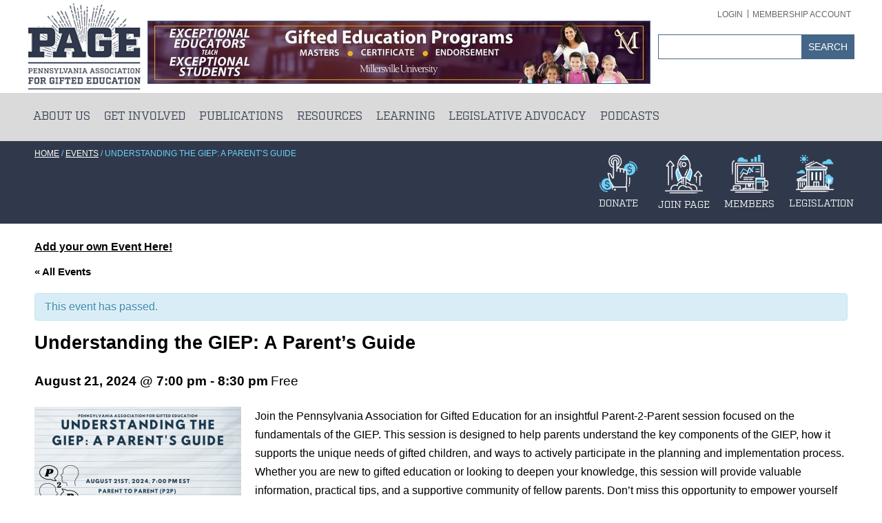

--- FILE ---
content_type: text/html; charset=UTF-8
request_url: https://www.giftedpage.org/event/understanding-the-gifted-education-individualized-plan-geip-a-parents-guide/
body_size: 10129
content:
<!DOCTYPE html>
<html class="no-js">
<head>
<meta charset="UTF-8">
<meta name="viewport" content="width=device-width, initial-scale=1, maximum-scale=1"><title>Understanding the GIEP: A Parent&#039;s Guide - Pennsylvania Association for Gifted Education (PAGE)</title>

<link rel="shortcut icon" href="https://www.giftedpage.org/wp-content/themes/pagifted/favicon.ico" />


<!-- This site is optimized with the Yoast SEO plugin v12.3 - https://yoast.com/wordpress/plugins/seo/ -->
<meta name="robots" content="max-snippet:-1, max-image-preview:large, max-video-preview:-1"/>
<link rel="canonical" href="https://www.giftedpage.org/event/understanding-the-gifted-education-individualized-plan-geip-a-parents-guide/" />
<meta property="og:locale" content="en_US" />
<meta property="og:type" content="article" />
<meta property="og:title" content="Understanding the GIEP: A Parent&#039;s Guide - Pennsylvania Association for Gifted Education (PAGE)" />
<meta property="og:description" content="Join the Pennsylvania Association for Gifted Education for an insightful Parent-2-Parent session focused on the fundamentals of the GIEP. This session is designed to help parents understand the key components... Read More" />
<meta property="og:url" content="https://www.giftedpage.org/event/understanding-the-gifted-education-individualized-plan-geip-a-parents-guide/" />
<meta property="og:site_name" content="Pennsylvania Association for Gifted Education (PAGE)" />
<meta property="og:image" content="https://www.giftedpage.org/wp-content/uploads/2024/07/Aug-P2P-1-300x168.png" />
<meta property="og:image:secure_url" content="https://www.giftedpage.org/wp-content/uploads/2024/07/Aug-P2P-1-300x168.png" />
<script type='application/ld+json' class='yoast-schema-graph yoast-schema-graph--main'>{"@context":"https://schema.org","@graph":[{"@type":"WebSite","@id":"https://www.giftedpage.org/#website","url":"https://www.giftedpage.org/","name":"Pennsylvania Association for Gifted Education (PAGE)","potentialAction":{"@type":"SearchAction","target":"https://www.giftedpage.org/?s={search_term_string}","query-input":"required name=search_term_string"}},{"@type":"ImageObject","@id":"https://www.giftedpage.org/event/understanding-the-gifted-education-individualized-plan-geip-a-parents-guide/#primaryimage","url":"https://www.giftedpage.org/wp-content/uploads/2024/07/Aug-P2P-1.png","width":1000,"height":560},{"@type":"WebPage","@id":"https://www.giftedpage.org/event/understanding-the-gifted-education-individualized-plan-geip-a-parents-guide/#webpage","url":"https://www.giftedpage.org/event/understanding-the-gifted-education-individualized-plan-geip-a-parents-guide/","inLanguage":"en-US","name":"Understanding the GIEP: A Parent&#039;s Guide - Pennsylvania Association for Gifted Education (PAGE)","isPartOf":{"@id":"https://www.giftedpage.org/#website"},"primaryImageOfPage":{"@id":"https://www.giftedpage.org/event/understanding-the-gifted-education-individualized-plan-geip-a-parents-guide/#primaryimage"},"datePublished":"2024-07-31T17:17:00-04:00","dateModified":"2024-07-31T19:48:28-04:00","breadcrumb":{"@id":"https://www.giftedpage.org/event/understanding-the-gifted-education-individualized-plan-geip-a-parents-guide/#breadcrumb"}},{"@type":"BreadcrumbList","@id":"https://www.giftedpage.org/event/understanding-the-gifted-education-individualized-plan-geip-a-parents-guide/#breadcrumb","itemListElement":[{"@type":"ListItem","position":1,"item":{"@type":"WebPage","@id":"https://www.giftedpage.org/","url":"https://www.giftedpage.org/","name":"Home"}},{"@type":"ListItem","position":2,"item":{"@type":"WebPage","@id":"https://www.giftedpage.org/events/","url":"https://www.giftedpage.org/events/","name":"Events"}},{"@type":"ListItem","position":3,"item":{"@type":"WebPage","@id":"https://www.giftedpage.org/event/understanding-the-gifted-education-individualized-plan-geip-a-parents-guide/","url":"https://www.giftedpage.org/event/understanding-the-gifted-education-individualized-plan-geip-a-parents-guide/","name":"Understanding the GIEP: A Parent&#8217;s Guide"}}]}]}</script>
<!-- / Yoast SEO plugin. -->

<link rel='dns-prefetch' href='//s.w.org' />
<link rel='stylesheet' id='basestyle-css'  href='https://www.giftedpage.org/wp-content/themes/pagifted/style.php/base.scss?ver=5.3.20' type='text/css' media='all' />
<link rel='stylesheet' id='tribe-accessibility-css-group-css' href='https://www.giftedpage.org/wp-content/plugins/bwp-minify/cache/minify-b1-tribe-accessibility-css-e40c5f71dd236c18e336343a09d97793.css' type='text/css' media='all' />
<link rel='stylesheet' id='tribe-events-calendar-full-mobile-style-group-css' href='https://www.giftedpage.org/wp-content/plugins/bwp-minify/cache/minify-b1-tribe-events-calendar-full-mobile-style-128b4d6b30c04ade9595206ad0e3cc23.css' type='text/css' media='only screen and (max-width: 768px)' />
<link rel='stylesheet' id='bbp-default-group-css' href='https://www.giftedpage.org/wp-content/plugins/bwp-minify/cache/minify-b1-bbp-default-82c63f4e9da98e51731fa583fc5e0a9e.css' type='text/css' media='screen' />
<link rel='stylesheet' id='pmpro_print-group-css' href='https://www.giftedpage.org/wp-content/plugins/bwp-minify/cache/minify-b1-pmpro_print-737e1829365f5d2cf86d7602610935a1.css' type='text/css' media='print' />
<script>if (document.location.protocol != "https:") {document.location = document.URL.replace(/^http:/i, "https:");}</script><script type='text/javascript'>
/* <![CDATA[ */
var tribe_dynamic_help_text = {"date_with_year":"F j, Y","date_no_year":"F j","datepicker_format":"n\/j\/Y","datepicker_format_index":"1","days":["Sunday","Monday","Tuesday","Wednesday","Thursday","Friday","Saturday"],"daysShort":["Sun","Mon","Tue","Wed","Thu","Fri","Sat"],"months":["January","February","March","April","May","June","July","August","September","October","November","December"],"monthsShort":["Jan","Feb","Mar","Apr","May","Jun","Jul","Aug","Sep","Oct","Nov","Dec"],"msgs":"[\"This event is from %%starttime%% to %%endtime%% on %%startdatewithyear%%.\",\"This event is at %%starttime%% on %%startdatewithyear%%.\",\"This event is all day on %%startdatewithyear%%.\",\"This event starts at %%starttime%% on %%startdatenoyear%% and ends at %%endtime%% on %%enddatewithyear%%\",\"This event starts at %%starttime%% on %%startdatenoyear%% and ends on %%enddatewithyear%%\",\"This event is all day starting on %%startdatenoyear%% and ending on %%enddatewithyear%%.\"]"};
/* ]]> */
</script>
<script type='text/javascript'>
/* <![CDATA[ */
var tribe_js_config = {"permalink_settings":"\/%postname%\/","events_post_type":"tribe_events","events_base":"https:\/\/www.giftedpage.org\/events\/","update_urls":{"shortcode":{"list":true,"month":true,"day":true}},"debug":""};
/* ]]> */
</script>
<script type='text/javascript' src='https://www.giftedpage.org/wp-content/plugins/bwp-minify/cache/minify-b1-jquery-core-cfeb1a29c2dfe6caf335712bb9541677.js'></script>
<link rel='https://api.w.org/' href='https://www.giftedpage.org/wp-json/' />
<link rel='shortlink' href='https://www.giftedpage.org/?p=8833' />
<link rel="alternate" type="application/json+oembed" href="https://www.giftedpage.org/wp-json/oembed/1.0/embed?url=https%3A%2F%2Fwww.giftedpage.org%2Fevent%2Funderstanding-the-gifted-education-individualized-plan-geip-a-parents-guide%2F" />
<link rel="alternate" type="text/xml+oembed" href="https://www.giftedpage.org/wp-json/oembed/1.0/embed?url=https%3A%2F%2Fwww.giftedpage.org%2Fevent%2Funderstanding-the-gifted-education-individualized-plan-geip-a-parents-guide%2F&#038;format=xml" />
<meta name="generator" content="Site Kit by Google 1.93.0" /><meta name="tec-api-version" content="v1"><meta name="tec-api-origin" content="https://www.giftedpage.org"><link rel="https://theeventscalendar.com/" href="https://www.giftedpage.org/wp-json/tribe/events/v1/events/8833" /><script type="application/ld+json">
[{"@context":"http://schema.org","@type":"Event","name":"Understanding the GIEP: A Parent&#8217;s Guide","description":"&lt;p&gt;Join the Pennsylvania Association for Gifted Education for an insightful Parent-2-Parent session focused on the fundamentals of the GIEP. This session is designed to help parents understand the key components... &lt;a class=&quot;read-more&quot; href=&quot;https://www.giftedpage.org/event/understanding-the-gifted-education-individualized-plan-geip-a-parents-guide/&quot;&gt;Read More&lt;/a&gt;&lt;/p&gt;\\n","url":"https://www.giftedpage.org/event/understanding-the-gifted-education-individualized-plan-geip-a-parents-guide/","startDate":"2024-08-21T19:00:00-04:00","endDate":"2024-08-21T20:30:00-04:00","location":{"@type":"Place","name":"Virtual","description":"","url":false,"address":{"@type":"PostalAddress"},"telephone":"","sameAs":""},"offers":{"@type":"Offer","price":"0","priceCurrency":"$","url":"https://www.giftedpage.org/event/understanding-the-gifted-education-individualized-plan-geip-a-parents-guide/","category":"primary","availability":"inStock","validFrom":"2024-07-31T00:00:00+00:00"},"performer":"Organization"}]
</script>	<script>
	(function(i,s,o,g,r,a,m){i['GoogleAnalyticsObject']=r;i[r]=i[r]||function(){
	(i[r].q=i[r].q||[]).push(arguments)},i[r].l=1*new Date();a=s.createElement(o),
	m=s.getElementsByTagName(o)[0];a.async=1;a.src=g;m.parentNode.insertBefore(a,m)
	})(window,document,'script','//www.google-analytics.com/analytics.js','ga');
	
	ga('create', 'UA-97994526-1', 'auto');
	ga('send', 'pageview');
	
	</script>
<script src="https://use.typekit.net/mot1bfz.js"></script>
<script>try{Typekit.load({ async: true });}catch(e){}</script>
</head>

<body data-rsssl=1 class="tribe_events-template-default single single-tribe_events postid-8833 pmpro-body-has-access tribe-no-js tribe-filter-live tribe-theme-pagifted events-single tribe-events-style-full tribe-events-style-theme page-template-page_full-width-php singular">
	
<div id="wrap-mobile-nav">
	<a class="menu-link" id="jump-top">Menu</a>
	<nav class="mobile-nav" id="menu-wrap" role="navigation">
  		<div class="menu-primary-nav-container"><ul id="menu-mobile" class="menu"><li id="menu-item-1889" class="menu-item menu-item-type-post_type menu-item-object-page menu-item-has-children menu-item-1889"><a href="https://www.giftedpage.org/about-us/">About Us</a>
<ul class="sub-menu">
	<li id="menu-item-1946" class="menu-item menu-item-type-post_type menu-item-object-page menu-item-has-children menu-item-1946"><a href="https://www.giftedpage.org/page-history/">PAGE History</a>
	<ul class="sub-menu">
		<li id="menu-item-6929" class="menu-item menu-item-type-post_type menu-item-object-page menu-item-6929"><a href="https://www.giftedpage.org/page-bylaws/">PAGE Bylaws</a></li>
	</ul>
</li>
	<li id="menu-item-3598" class="menu-item menu-item-type-post_type menu-item-object-page menu-item-3598"><a href="https://www.giftedpage.org/presidents-message/">President&#8217;s Message</a></li>
	<li id="menu-item-3746" class="menu-item menu-item-type-post_type menu-item-object-page menu-item-3746"><a href="https://www.giftedpage.org/about-us/meet-the-board/">Meet the Board</a></li>
	<li id="menu-item-1947" class="menu-item menu-item-type-post_type menu-item-object-page menu-item-1947"><a href="https://www.giftedpage.org/our-mission/">Our Mission</a></li>
	<li id="menu-item-1882" class="menu-item menu-item-type-post_type menu-item-object-page menu-item-1882"><a href="https://www.giftedpage.org/contact-us/">Contact Us</a></li>
</ul>
</li>
<li id="menu-item-5245" class="menu-item menu-item-type-post_type menu-item-object-page menu-item-has-children menu-item-5245"><a href="https://www.giftedpage.org/get-involved/">Get Involved</a>
<ul class="sub-menu">
	<li id="menu-item-8773" class="menu-item menu-item-type-post_type menu-item-object-page menu-item-8773"><a href="https://www.giftedpage.org/page-member-spotlight/">PAGE Member Spotlight</a></li>
	<li id="menu-item-1822" class="menu-item menu-item-type-post_type menu-item-object-page menu-item-has-children menu-item-1822"><a href="https://www.giftedpage.org/membership-account/">Membership</a>
	<ul class="sub-menu">
		<li id="menu-item-1948" class="menu-item menu-item-type-post_type menu-item-object-page menu-item-1948"><a href="https://www.giftedpage.org/why-join-page/">Why Join Page?</a></li>
		<li id="menu-item-1823" class="menu-item menu-item-type-post_type menu-item-object-page menu-item-1823"><a href="https://www.giftedpage.org/membership-account/membership-levels/">Membership Levels</a></li>
	</ul>
</li>
	<li id="menu-item-3864" class="menu-item menu-item-type-post_type menu-item-object-page menu-item-3864"><a href="https://www.giftedpage.org/about-us/board-application/">Board Application</a></li>
	<li id="menu-item-6649" class="menu-item menu-item-type-post_type menu-item-object-page menu-item-6649"><a href="https://www.giftedpage.org/speakers-bureau-application/">Speakers&#8217; Bureau Application</a></li>
	<li id="menu-item-4570" class="menu-item menu-item-type-post_type menu-item-object-page menu-item-4570"><a href="https://www.giftedpage.org/about-us/advertise-with-page/">Advertise with PAGE</a></li>
	<li id="menu-item-3950" class="menu-item menu-item-type-post_type menu-item-object-page menu-item-3950"><a href="https://www.giftedpage.org/get-involved/local-affiliates/">Affiliate Chapters</a></li>
</ul>
</li>
<li id="menu-item-2013" class="menu-item menu-item-type-post_type menu-item-object-page menu-item-has-children menu-item-2013"><a href="https://www.giftedpage.org/resources-publications/">Publications</a>
<ul class="sub-menu">
	<li id="menu-item-4343" class="menu-item menu-item-type-post_type menu-item-object-page menu-item-4343"><a href="https://www.giftedpage.org/blog/">Blog</a></li>
	<li id="menu-item-4679" class="menu-item menu-item-type-post_type menu-item-object-page menu-item-4679"><a href="https://www.giftedpage.org/resources-publications/handbooks/">PAGE Handbook Series</a></li>
</ul>
</li>
<li id="menu-item-5249" class="menu-item menu-item-type-post_type menu-item-object-page menu-item-has-children menu-item-5249"><a href="https://www.giftedpage.org/resources/">Resources</a>
<ul class="sub-menu">
	<li id="menu-item-5996" class="menu-item menu-item-type-post_type menu-item-object-page menu-item-5996"><a href="https://www.giftedpage.org/resources/covid-19-resources/">Shared Resources for Students, Parents, &#038; Educators</a></li>
	<li id="menu-item-7448" class="menu-item menu-item-type-post_type menu-item-object-page menu-item-7448"><a href="https://www.giftedpage.org/resources-for-twice-exceptional-students/">Resources for Twice-Exceptional Students</a></li>
	<li id="menu-item-2141" class="menu-item menu-item-type-post_type menu-item-object-page menu-item-2141"><a href="https://www.giftedpage.org/gifted-traits-characteristics/">What is Gifted (Traits and Characteristics)</a></li>
	<li id="menu-item-3695" class="menu-item menu-item-type-post_type menu-item-object-page menu-item-has-children menu-item-3695"><a href="https://www.giftedpage.org/identification/">Identification</a>
	<ul class="sub-menu">
		<li id="menu-item-3694" class="menu-item menu-item-type-post_type menu-item-object-page menu-item-3694"><a href="https://www.giftedpage.org/what-is-the-process/">What is the Process?</a></li>
		<li id="menu-item-3693" class="menu-item menu-item-type-post_type menu-item-object-page menu-item-3693"><a href="https://www.giftedpage.org/identification-specific-tests/">Tests Commonly Used</a></li>
		<li id="menu-item-3692" class="menu-item menu-item-type-post_type menu-item-object-page menu-item-3692"><a href="https://www.giftedpage.org/identification-legal-rights/">What are my legal rights?</a></li>
	</ul>
</li>
	<li id="menu-item-3744" class="menu-item menu-item-type-post_type menu-item-object-page menu-item-3744"><a href="https://www.giftedpage.org/acceleration/">Acceleration</a></li>
	<li id="menu-item-3745" class="menu-item menu-item-type-post_type menu-item-object-page menu-item-3745"><a href="https://www.giftedpage.org/differentiation-for-gifted/">Differentiation for Gifted</a></li>
	<li id="menu-item-3743" class="menu-item menu-item-type-post_type menu-item-object-page menu-item-3743"><a href="https://www.giftedpage.org/social-and-emotional/">Social and Emotional</a></li>
	<li id="menu-item-2142" class="menu-item menu-item-type-post_type menu-item-object-page menu-item-2142"><a href="https://www.giftedpage.org/creativity/">Underserved Resources</a></li>
</ul>
</li>
<li id="menu-item-5244" class="menu-item menu-item-type-post_type menu-item-object-page menu-item-has-children menu-item-5244"><a href="https://www.giftedpage.org/professional-learning/">Learning</a>
<ul class="sub-menu">
	<li id="menu-item-4303" class="menu-item menu-item-type-post_type menu-item-object-page menu-item-4303"><a href="https://www.giftedpage.org/conference/">Conference</a></li>
	<li id="menu-item-8875" class="menu-item menu-item-type-post_type menu-item-object-page menu-item-8875"><a href="https://www.giftedpage.org/parent2parent/">Parent-2-Parent Program</a></li>
	<li id="menu-item-8852" class="menu-item menu-item-type-post_type menu-item-object-page menu-item-8852"><a href="https://www.giftedpage.org/teacher-2-teacher-program/">Teacher-2-Teacher Program</a></li>
	<li id="menu-item-8400" class="menu-item menu-item-type-post_type menu-item-object-page menu-item-8400"><a href="https://www.giftedpage.org/professionals-leading-understanding-gifted/">PILS/Act 45 and Act 48 Course</a></li>
	<li id="menu-item-5262" class="menu-item menu-item-type-post_type menu-item-object-page menu-item-5262"><a href="https://www.giftedpage.org/professional-learning/professional-development-opportunities/">Professional Development Opportunities</a></li>
	<li id="menu-item-4659" class="menu-item menu-item-type-post_type menu-item-object-page menu-item-4659"><a href="https://www.giftedpage.org/webinars/">Webinars</a></li>
	<li id="menu-item-1950" class="menu-item menu-item-type-custom menu-item-object-custom menu-item-has-children menu-item-1950"><a href="https://www.giftedpage.org/events/">Events Calendar</a>
	<ul class="sub-menu">
		<li id="menu-item-3613" class="menu-item menu-item-type-custom menu-item-object-custom menu-item-3613"><a href="https://giftedpage.org/events/community/add/">Add an Event</a></li>
	</ul>
</li>
</ul>
</li>
<li id="menu-item-7776" class="menu-item menu-item-type-post_type menu-item-object-page menu-item-7776"><a href="https://www.giftedpage.org/legislative-advocacy-updates/">Legislative Advocacy</a></li>
<li id="menu-item-5895" class="menu-item menu-item-type-post_type menu-item-object-page menu-item-5895"><a href="https://www.giftedpage.org/podcasts/">Podcasts</a></li>
</ul></div>	</nav>
</div>

<div id="page">
	<header class="site-header" role="banner">
		<div class="wrap header-container">
			<h1>
				<a class="header-logo" href="https://www.giftedpage.org">
			      <img  src="https://www.giftedpage.org/wp-content/themes/pagifted/img/PAGE-Logo.png" alt="Pennsylvania Association for Gifted Education (PAGE)" >
			    </a>
			</h1>

											<a class="header-banner" href="https://www.millersville.edu/eled/graduate-programs/gifted-education/"><img src="https://www.giftedpage.org/wp-content/uploads/2024/10/GiftedAdtop.jpg" alt="advertisement banner"></a>
						
					
			<nav class="secondary" role="navigation" aria-label="Secondary">
				<div class="menu-small-menu-container">
					<ul id="menu-small-menu" class="menu">
							
							
						<li class="menu-item menu-item-type-custom">	
							<a href="https://www.giftedpage.org/wp-login.php">Login</a>
						</li>
					
							
						<li class="menu-item menu-item-type-post_type menu-item-object-page">
							<a href="https://www.giftedpage.org/membership-account">Membership Account</a>
						</li>
					</ul>
				</div>
			</nav>

			<form role="search" method="get" class="search-form" action="https://www.giftedpage.org/">
    <label>
        <span class="screen-reader-text">Search for:</span>
        <input type="search" class="search-field"
            value="" name="s"
            title="Search for:" />
    </label>
    <input type="submit" class="search-submit"
        value="Search" />
</form>
		</div><!-- .header-container -->

    <div class="primary-nav-container">
			<nav class="access" role="navigation" aria-label="Primary">
				<div class="wrap"><ul id="menu-primary-nav" class="menu"><li class="menu-item menu-item-type-post_type menu-item-object-page menu-item-has-children menu-item-1889"><a href="https://www.giftedpage.org/about-us/">About Us</a>
<ul class="sub-menu">
	<li class="menu-item menu-item-type-post_type menu-item-object-page menu-item-has-children menu-item-1946"><a href="https://www.giftedpage.org/page-history/">PAGE History</a>
	<ul class="sub-menu">
		<li class="menu-item menu-item-type-post_type menu-item-object-page menu-item-6929"><a href="https://www.giftedpage.org/page-bylaws/">PAGE Bylaws</a></li>
	</ul>
</li>
	<li class="menu-item menu-item-type-post_type menu-item-object-page menu-item-3598"><a href="https://www.giftedpage.org/presidents-message/">President&#8217;s Message</a></li>
	<li class="menu-item menu-item-type-post_type menu-item-object-page menu-item-3746"><a href="https://www.giftedpage.org/about-us/meet-the-board/">Meet the Board</a></li>
	<li class="menu-item menu-item-type-post_type menu-item-object-page menu-item-1947"><a href="https://www.giftedpage.org/our-mission/">Our Mission</a></li>
	<li class="menu-item menu-item-type-post_type menu-item-object-page menu-item-1882"><a href="https://www.giftedpage.org/contact-us/">Contact Us</a></li>
</ul>
</li>
<li class="menu-item menu-item-type-post_type menu-item-object-page menu-item-has-children menu-item-5245"><a href="https://www.giftedpage.org/get-involved/">Get Involved</a>
<ul class="sub-menu">
	<li class="menu-item menu-item-type-post_type menu-item-object-page menu-item-8773"><a href="https://www.giftedpage.org/page-member-spotlight/">PAGE Member Spotlight</a></li>
	<li class="menu-item menu-item-type-post_type menu-item-object-page menu-item-has-children menu-item-1822"><a href="https://www.giftedpage.org/membership-account/">Membership</a>
	<ul class="sub-menu">
		<li class="menu-item menu-item-type-post_type menu-item-object-page menu-item-1948"><a href="https://www.giftedpage.org/why-join-page/">Why Join Page?</a></li>
		<li class="menu-item menu-item-type-post_type menu-item-object-page menu-item-1823"><a href="https://www.giftedpage.org/membership-account/membership-levels/">Membership Levels</a></li>
	</ul>
</li>
	<li class="menu-item menu-item-type-post_type menu-item-object-page menu-item-3864"><a href="https://www.giftedpage.org/about-us/board-application/">Board Application</a></li>
	<li class="menu-item menu-item-type-post_type menu-item-object-page menu-item-6649"><a href="https://www.giftedpage.org/speakers-bureau-application/">Speakers&#8217; Bureau Application</a></li>
	<li class="menu-item menu-item-type-post_type menu-item-object-page menu-item-4570"><a href="https://www.giftedpage.org/about-us/advertise-with-page/">Advertise with PAGE</a></li>
	<li class="menu-item menu-item-type-post_type menu-item-object-page menu-item-3950"><a href="https://www.giftedpage.org/get-involved/local-affiliates/">Affiliate Chapters</a></li>
</ul>
</li>
<li class="menu-item menu-item-type-post_type menu-item-object-page menu-item-has-children menu-item-2013"><a href="https://www.giftedpage.org/resources-publications/">Publications</a>
<ul class="sub-menu">
	<li class="menu-item menu-item-type-post_type menu-item-object-page menu-item-4343"><a href="https://www.giftedpage.org/blog/">Blog</a></li>
	<li class="menu-item menu-item-type-post_type menu-item-object-page menu-item-4679"><a href="https://www.giftedpage.org/resources-publications/handbooks/">PAGE Handbook Series</a></li>
</ul>
</li>
<li class="menu-item menu-item-type-post_type menu-item-object-page menu-item-has-children menu-item-5249"><a href="https://www.giftedpage.org/resources/">Resources</a>
<ul class="sub-menu">
	<li class="menu-item menu-item-type-post_type menu-item-object-page menu-item-5996"><a href="https://www.giftedpage.org/resources/covid-19-resources/">Shared Resources for Students, Parents, &#038; Educators</a></li>
	<li class="menu-item menu-item-type-post_type menu-item-object-page menu-item-7448"><a href="https://www.giftedpage.org/resources-for-twice-exceptional-students/">Resources for Twice-Exceptional Students</a></li>
	<li class="menu-item menu-item-type-post_type menu-item-object-page menu-item-2141"><a href="https://www.giftedpage.org/gifted-traits-characteristics/">What is Gifted (Traits and Characteristics)</a></li>
	<li class="menu-item menu-item-type-post_type menu-item-object-page menu-item-has-children menu-item-3695"><a href="https://www.giftedpage.org/identification/">Identification</a>
	<ul class="sub-menu">
		<li class="menu-item menu-item-type-post_type menu-item-object-page menu-item-3694"><a href="https://www.giftedpage.org/what-is-the-process/">What is the Process?</a></li>
		<li class="menu-item menu-item-type-post_type menu-item-object-page menu-item-3693"><a href="https://www.giftedpage.org/identification-specific-tests/">Tests Commonly Used</a></li>
		<li class="menu-item menu-item-type-post_type menu-item-object-page menu-item-3692"><a href="https://www.giftedpage.org/identification-legal-rights/">What are my legal rights?</a></li>
	</ul>
</li>
	<li class="menu-item menu-item-type-post_type menu-item-object-page menu-item-3744"><a href="https://www.giftedpage.org/acceleration/">Acceleration</a></li>
	<li class="menu-item menu-item-type-post_type menu-item-object-page menu-item-3745"><a href="https://www.giftedpage.org/differentiation-for-gifted/">Differentiation for Gifted</a></li>
	<li class="menu-item menu-item-type-post_type menu-item-object-page menu-item-3743"><a href="https://www.giftedpage.org/social-and-emotional/">Social and Emotional</a></li>
	<li class="menu-item menu-item-type-post_type menu-item-object-page menu-item-2142"><a href="https://www.giftedpage.org/creativity/">Underserved Resources</a></li>
</ul>
</li>
<li class="menu-item menu-item-type-post_type menu-item-object-page menu-item-has-children menu-item-5244"><a href="https://www.giftedpage.org/professional-learning/">Learning</a>
<ul class="sub-menu">
	<li class="menu-item menu-item-type-post_type menu-item-object-page menu-item-4303"><a href="https://www.giftedpage.org/conference/">Conference</a></li>
	<li class="menu-item menu-item-type-post_type menu-item-object-page menu-item-8875"><a href="https://www.giftedpage.org/parent2parent/">Parent-2-Parent Program</a></li>
	<li class="menu-item menu-item-type-post_type menu-item-object-page menu-item-8852"><a href="https://www.giftedpage.org/teacher-2-teacher-program/">Teacher-2-Teacher Program</a></li>
	<li class="menu-item menu-item-type-post_type menu-item-object-page menu-item-8400"><a href="https://www.giftedpage.org/professionals-leading-understanding-gifted/">PILS/Act 45 and Act 48 Course</a></li>
	<li class="menu-item menu-item-type-post_type menu-item-object-page menu-item-5262"><a href="https://www.giftedpage.org/professional-learning/professional-development-opportunities/">Professional Development Opportunities</a></li>
	<li class="menu-item menu-item-type-post_type menu-item-object-page menu-item-4659"><a href="https://www.giftedpage.org/webinars/">Webinars</a></li>
	<li class="menu-item menu-item-type-custom menu-item-object-custom menu-item-has-children menu-item-1950"><a href="https://www.giftedpage.org/events/">Events Calendar</a>
	<ul class="sub-menu">
		<li class="menu-item menu-item-type-custom menu-item-object-custom menu-item-3613"><a href="https://giftedpage.org/events/community/add/">Add an Event</a></li>
	</ul>
</li>
</ul>
</li>
<li class="menu-item menu-item-type-post_type menu-item-object-page menu-item-7776"><a href="https://www.giftedpage.org/legislative-advocacy-updates/">Legislative Advocacy</a></li>
<li class="menu-item menu-item-type-post_type menu-item-object-page menu-item-5895"><a href="https://www.giftedpage.org/podcasts/">Podcasts</a></li>
</ul></div>      </nav>
    </div>
	</header>
<div class="banner">
	<div class="wrap">
		<div class="col-2-3 page-title-banner-section">
			<p id="breadcrumbs"><span><span><a href="https://www.giftedpage.org/" >Home</a> / <span><a href="https://www.giftedpage.org/events/" >Events</a> / <span class="breadcrumb_last" aria-current="page">Understanding the GIEP: A Parent&#8217;s Guide</span></span></span></span></p>			
			
								<h1></h1>
							
		</div>
		
		<div class="col-1-3 mini-cta-banner-section">
			<!-- ctas -->

  <div class="mini-cta-wrap">
      <div class="ctas">
        
            <div class="cta col-1-4">

                          <a href="https://www.paypal.com/cgi-bin/webscr?cmd=_s-xclick&hosted_button_id=6SPPZVEZT5QEU">
            
            <div class="cta-inner">

              <img src="https://www.giftedpage.org/wp-content/uploads/2011/05/Donate-Icon.png"   
               width="77" height="75"
               class="cta-image" alt="">             
        
              <div class="cta-content">
                <h1>Donate</h1> 
              </div>
            </div><!-- inner -->

                          </a>
            
            </div><!-- cta -->
        
            <div class="cta col-1-4">

                          <a href="/membership-account">
            
            <div class="cta-inner">

              <img src="https://www.giftedpage.org/wp-content/uploads/2011/05/Join-Icon.png"   
               width="81" height="83"
               class="cta-image" alt="">             
        
              <div class="cta-content">
                <h1>Join Page</h1> 
              </div>
            </div><!-- inner -->

                          </a>
            
            </div><!-- cta -->
        
            <div class="cta col-1-4">

                          <a href="/meet-the-board">
            
            <div class="cta-inner">

              <img src="https://www.giftedpage.org/wp-content/uploads/2011/05/Members-Icon.png"  srcset="https://www.giftedpage.org/wp-content/uploads/2011/05/Members-Icon.png 83w, https://www.giftedpage.org/wp-content/uploads/2011/05/Members-Icon-150x150.png 150w"  sizes="(max-width: 83px) 100vw, 83px" 
               width="83" height="83"
               class="cta-image" alt="">             
        
              <div class="cta-content">
                <h1>Members</h1> 
              </div>
            </div><!-- inner -->

                          </a>
            
            </div><!-- cta -->
        
            <div class="cta col-1-4">

                          <a href="https://www.giftedpage.org/legislative-advocacy-updates/">
            
            <div class="cta-inner">

              <img src="https://www.giftedpage.org/wp-content/uploads/2011/05/Legislation-Icon.png"  srcset="https://www.giftedpage.org/wp-content/uploads/2011/05/Legislation-Icon.png 84w, https://www.giftedpage.org/wp-content/uploads/2011/05/Legislation-Icon-150x150.png 150w"  sizes="(max-width: 84px) 100vw, 84px" 
               width="84" height="83"
               class="cta-image" alt="">             
        
              <div class="cta-content">
                <h1>Legislation</h1> 
              </div>
            </div><!-- inner -->

                          </a>
            
            </div><!-- cta -->
              </div><!-- ctas -->
  </div> <!-- .mini-cta-wrap -->
		</div>
	
	</div>
</div><div class="wrap">
  <div class="full-width">
    <main id="main-content" role="main" tabindex="0">

    
      <article id="post-0" class="post-0 page type-page status-draft hentry pmpro-has-access">

        <div id="tribe-events" class="tribe-no-js" data-live_ajax="1" data-datepicker_format="1" data-category="" data-featured=""><div class="tribe-events-before-html"><p><strong><a href="https://giftedpage.org/events/community/add/">Add your own Event Here!</a></strong></p>
</div><span class="tribe-events-ajax-loading"><img class="tribe-events-spinner-medium" src="https://www.giftedpage.org/wp-content/plugins/the-events-calendar/src/resources/images/tribe-loading.gif" alt="Loading Events" /></span>
<div id="tribe-events-content" class="tribe-events-single">

	<p class="tribe-events-back">
		<a href="https://www.giftedpage.org/events/"> &laquo; All Events</a>
	</p>

	<!-- Notices -->
	<div class="tribe-events-notices"><ul><li>This event has passed.</li></ul></div>
	<h1 class="tribe-events-single-event-title">Understanding the GIEP: A Parent&#8217;s Guide</h1>
	<div class="tribe-events-schedule tribe-clearfix">
		<h2><span class="tribe-event-date-start">August 21, 2024 @ 7:00 pm</span> - <span class="tribe-event-time">8:30 pm</span></h2>					<span class="tribe-events-cost">Free</span>
			</div>

	<!-- Event header -->
	<div id="tribe-events-header"  data-title="Understanding the GIEP: A Parent&#039;s Guide - Pennsylvania Association for Gifted Education (PAGE)" data-viewtitle="Understanding the GIEP: A Parent&#8217;s Guide">
		<!-- Navigation -->
		<nav class="tribe-events-nav-pagination" aria-label="Event Navigation">
			<ul class="tribe-events-sub-nav">
				<li class="tribe-events-nav-previous"><a href="https://www.giftedpage.org/event/summer-planning-for-gifted-students-enrich-engage-excel/"><span>&laquo;</span> Summer Planning for Gifted Students &#8211; Enrich, Engage, Excel!</a></li>
				<li class="tribe-events-nav-next"><a href="https://www.giftedpage.org/event/new-to-gifted-or-need-a-refresher/">New to Gifted or Need a Refresher? <span>&raquo;</span></a></li>
			</ul>
			<!-- .tribe-events-sub-nav -->
		</nav>
	</div>
	<!-- #tribe-events-header -->

			<div id="post-8833" class="post-8833 tribe_events type-tribe_events status-publish hentry pmpro-has-access">
			<!-- Event featured image, but exclude link -->
			
			<!-- Event content -->
						<div class="tribe-events-single-event-description tribe-events-content">
				<p><img class="alignleft size-medium wp-image-8838" src="https://www.giftedpage.org/wp-content/uploads/2024/07/Aug-P2P-1-300x168.png" alt="" width="300" height="168" srcset="https://www.giftedpage.org/wp-content/uploads/2024/07/Aug-P2P-1-300x168.png 300w, https://www.giftedpage.org/wp-content/uploads/2024/07/Aug-P2P-1-768x430.png 768w, https://www.giftedpage.org/wp-content/uploads/2024/07/Aug-P2P-1-600x336.png 600w, https://www.giftedpage.org/wp-content/uploads/2024/07/Aug-P2P-1.png 1000w" sizes="(max-width: 300px) 100vw, 300px" /></p>
<p>Join the Pennsylvania Association for Gifted Education for an insightful Parent-2-Parent session focused on the fundamentals of the GIEP. This session is designed to help parents understand the key components of the GIEP, how it supports the unique needs of gifted children, and ways to actively participate in the planning and implementation process. Whether you are new to gifted education or looking to deepen your knowledge, this session will provide valuable information, practical tips, and a supportive community of fellow parents. Don&#8217;t miss this opportunity to empower yourself with the tools and knowledge to advocate effectively for your gifted child&#8217;s educational journey.</p>
			</div>
			<!-- .tribe-events-single-event-description -->
			<div class="tribe-events-cal-links"><a class="tribe-events-gcal tribe-events-button" href="https://www.google.com/calendar/event?action=TEMPLATE&#038;text=Understanding+the+GIEP%3A+A+Parent%27s+Guide&#038;dates=20240821T190000/20240821T203000&#038;details=+%0AJoin+the+Pennsylvania+Association+for+Gifted+Education+for+an+insightful+Parent-2-Parent+session+focused+on+the+fundamentals+of+the+GIEP.+This+session+is+designed+to+help+parents+understand+the+key+components+of+the+GIEP%2C+how+it+supports+the+unique+needs+of+gifted+children%2C+and+ways+to+actively+participate+in+the+planning+and+implementation+process.+Whether+you+are+new+to+gifted+education+or+looking+to+deepen+your+knowledge%2C+this+session+will+provide+valuable+information%2C+practical+tips%2C+and+a+supportive+community+of+fellow+parents.+Don%26%238217%3Bt+miss+this+opportunity+to+empower+yourself+with+the+tools+and+knowledge+to+advocate+effectively+for+your+gifted+child%26%238217%3Bs+educational+journey.+%0A&#038;location=Virtual&#038;trp=false&#038;sprop=website:https://www.giftedpage.org&#038;ctz=America%2FNew_York" title="Add to Google Calendar">+ Google Calendar</a><a class="tribe-events-ical tribe-events-button" href="https://www.giftedpage.org/event/understanding-the-gifted-education-individualized-plan-geip-a-parents-guide/?ical=1" title="Download .ics file" >+ iCal Export</a></div><!-- .tribe-events-cal-links -->
			<!-- Event meta -->
						
	<div class="tribe-events-single-section tribe-events-event-meta primary tribe-clearfix">


<div class="tribe-events-meta-group tribe-events-meta-group-details">
	<h2 class="tribe-events-single-section-title"> Details </h2>
	<dl>

		
			<dt class="tribe-events-start-date-label"> Date: </dt>
			<dd>
				<abbr class="tribe-events-abbr tribe-events-start-date published dtstart" title="2024-08-21"> August 21, 2024 </abbr>
			</dd>

			<dt class="tribe-events-start-time-label"> Time: </dt>
			<dd>
				<div class="tribe-events-abbr tribe-events-start-time published dtstart" title="2024-08-21">
					7:00 pm - 8:30 pm				</div>
			</dd>

		
		
			<dt class="tribe-events-event-cost-label"> Cost: </dt>
			<dd class="tribe-events-event-cost"> Free </dd>
		
		
		
		
			<dt class="tribe-events-event-url-label"> Website: </dt>
			<dd class="tribe-events-event-url"> <a href="https://buytickets.at/pennsylvaniaassociationforgiftededucation/1339696" target="_self">https://buytickets.at/pennsylvaniaassociationforgiftededucation/1339696</a> </dd>
		
			</dl>
</div>

<div class="tribe-events-meta-group tribe-events-meta-group-venue">
	<h2 class="tribe-events-single-section-title"> Venue </h2>
	<dl>
		
		<dd class="tribe-venue"> Virtual </dd>

		
		
		
			</dl>
</div>

	</div>


					</div> <!-- #post-x -->
			
	<!-- Event footer -->
	<div id="tribe-events-footer">
		<!-- Navigation -->
		<nav class="tribe-events-nav-pagination" aria-label="Event Navigation">
			<ul class="tribe-events-sub-nav">
				<li class="tribe-events-nav-previous"><a href="https://www.giftedpage.org/event/summer-planning-for-gifted-students-enrich-engage-excel/"><span>&laquo;</span> Summer Planning for Gifted Students &#8211; Enrich, Engage, Excel!</a></li>
				<li class="tribe-events-nav-next"><a href="https://www.giftedpage.org/event/new-to-gifted-or-need-a-refresher/">New to Gifted or Need a Refresher? <span>&raquo;</span></a></li>
			</ul>
			<!-- .tribe-events-sub-nav -->
		</nav>
	</div>
	<!-- #tribe-events-footer -->

</div><!-- #tribe-events-content --><div class="tribe-events-after-html"></div></div><!-- #tribe-events -->
<!--
This calendar is powered by The Events Calendar.
http://m.tri.be/18wn
-->
          
      </article><!-- #post-8833 -->

    
    </main><!-- #main-content -->
  </div>

</div><!-- .wrap -->

</div><!-- #page -->

<footer class="colophon colophon-inner" role="contentinfo">
  <div class="wrap">

  <div class="col-1-2 footer-right right">
      <div class="footer-newsletter-signup-section">

        <div class="footer-text-info-wrapper">

          <div class="footer-newsletter-signup-header">
            <span class="signup-now">Sign-up Now</span>
            <span class="page">Page</span>
            <span class="newsletter">Newsletter</span>
          </div>

          <p>Sign up for our free educational and informative newsletter, for both members and non-members. Members also receive our exclusive member emails.</p>
        </div>  

          
                <div class='gf_browser_chrome gform_wrapper' id='gform_wrapper_3' ><form method='post' enctype='multipart/form-data'  id='gform_3'  action='/event/understanding-the-gifted-education-individualized-plan-geip-a-parents-guide/'>
                        <div class='gform_body'><ul id='gform_fields_3' class='gform_fields top_label form_sublabel_below description_below'><li id='field_3_1'  class='gfield gf_inline gfield_contains_required field_sublabel_below field_description_below gfield_visibility_visible' ><label class='gfield_label' for='input_3_1' >Name<span class='gfield_required'>*</span></label><div class='ginput_container ginput_container_text'><input name='input_1' id='input_3_1' type='text' value='' class='medium'   tabindex='1' placeholder='Your Name' aria-required="true" aria-invalid="false" /></div></li><li id='field_3_2'  class='gfield gf_inline gfield_contains_required field_sublabel_below field_description_below gfield_visibility_visible' ><label class='gfield_label' for='input_3_2' >Email<span class='gfield_required'>*</span></label><div class='ginput_container ginput_container_email'>
                            <input name='input_2' id='input_3_2' type='text' value='' class='medium' tabindex='2'  placeholder='Your Email' aria-required="true" aria-invalid="false" />
                        </div></li>
                            </ul></div>
        <div class='gform_footer top_label'> <input type='submit' id='gform_submit_button_3' class='gform_button button' value='Sign Me Up!' tabindex='3' onclick='if(window["gf_submitting_3"]){return false;}  window["gf_submitting_3"]=true;  ' onkeypress='if( event.keyCode == 13 ){ if(window["gf_submitting_3"]){return false;} window["gf_submitting_3"]=true;  jQuery("#gform_3").trigger("submit",[true]); }' /> 
            <input type='hidden' class='gform_hidden' name='is_submit_3' value='1' />
            <input type='hidden' class='gform_hidden' name='gform_submit' value='3' />
            
            <input type='hidden' class='gform_hidden' name='gform_unique_id' value='' />
            <input type='hidden' class='gform_hidden' name='state_3' value='WyJbXSIsIjkxNWY1YjAxYmJjYjQ1MGQ2ODU2NDE4ZmQ2MjE5NDUwIl0=' />
            <input type='hidden' class='gform_hidden' name='gform_target_page_number_3' id='gform_target_page_number_3' value='0' />
            <input type='hidden' class='gform_hidden' name='gform_source_page_number_3' id='gform_source_page_number_3' value='1' />
            <input type='hidden' name='gform_field_values' value='' />
            
        </div>
                        </form>
                        </div><script type='text/javascript'> jQuery(document).bind('gform_post_render', function(event, formId, currentPage){if(formId == 3) {if(typeof Placeholders != 'undefined'){
                        Placeholders.enable();
                    }} } );jQuery(document).bind('gform_post_conditional_logic', function(event, formId, fields, isInit){} );</script><script type='text/javascript'> jQuery(document).ready(function(){jQuery(document).trigger('gform_post_render', [3, 1]) } ); </script>
      </div> <!-- .newsletter-signup-section -->
      

    </div>

    <div class="interior-footer-content-wrap footer-left col-1-2">

      <div class="logo-icon-wrap">

        <a href="https://www.giftedpage.org" class="footer-logo">
            <img src="https://www.giftedpage.org/wp-content/themes/pagifted/img/PAGE-Logo.png" alt="Pennsylvania Association for Gifted Education (PAGE)" >
        </a>

          
                    
                <a href="https://www.facebook.com/giftedpage/" class="sm-link" target="_blank">
                  <img src="https://www.giftedpage.org/wp-content/uploads/2011/05/facebook-link.png"
                  alt="Facebook">
                </a>  
      
                    
                <a href="https://twitter.com/@giftedpage" class="sm-link" target="_blank">
                  <img src="https://www.giftedpage.org/wp-content/uploads/2011/05/twitter-link.png"
                  alt="Twitter">
                </a>  
      
                    
                <a href="https://www.instagram.com/pagiftedpage/" class="sm-link" target="_blank">
                  <img src="https://www.giftedpage.org/wp-content/uploads/2024/04/images-e1712846485784.jpg"
                  alt="Instagram">
                </a>  
      
                        
      </div>


      <div class="copyright clear">
        <div class="address-wrap">
                      <span itemscope itemtype="http://schema.org/Organization">
              <span itemprop="name">Pennsylvania Association for Gifted Education (PAGE)</span><br>
              <span itemprop="address" itemscope itemtype="http://schema.org/PostalAddress">
                  <span itemprop="streetAddress">PO Box 452</span>
                  <span itemprop="addressLocality">Natrona Heights, PA</span>
                  <span itemprop="postalCode">15065</span>
              </span>
                              | Email:<a href="mailto:kshoupe@giftedpage.org"><span itemprop="email">kshoupe@giftedpage.org</span></a>
                          </span>
                  </div>

        <div class="copy-wrap">
          <div class="copy">&copy; 2026&nbsp;Pennsylvania Association for Gifted Education (PAGE) All Rights Reserved.
          </div>
          
          <p class="permission">Permission to redistribute paper copies for educational or advocacy purposes is granted, provided no fee is charged. Website by <a rel=nofollow href="https://www.minddevelopmentanddesign.com/" target="_blank">MIND</a>.
          </p>
        </div>

      </div><!-- .copyright -->

    </div> <!-- .interior-footer-content-wrap -->




  </div><!-- .wrap -->
</footer><!-- .colophon -->

		<!-- Memberships powered by Paid Memberships Pro v2.1.3.
 -->
				<script>
		( function ( body ) {
			'use strict';
			body.className = body.className.replace( /\btribe-no-js\b/, 'tribe-js' );
		} )( document.body );
		</script>
		<script> /* <![CDATA[ */var tribe_l10n_datatables = {"aria":{"sort_ascending":": activate to sort column ascending","sort_descending":": activate to sort column descending"},"length_menu":"Show _MENU_ entries","empty_table":"No data available in table","info":"Showing _START_ to _END_ of _TOTAL_ entries","info_empty":"Showing 0 to 0 of 0 entries","info_filtered":"(filtered from _MAX_ total entries)","zero_records":"No matching records found","search":"Search:","all_selected_text":"All items on this page were selected. ","select_all_link":"Select all pages","clear_selection":"Clear Selection.","pagination":{"all":"All","next":"Next","previous":"Previous"},"select":{"rows":{"0":"","_":": Selected %d rows","1":": Selected 1 row"}},"datepicker":{"dayNames":["Sunday","Monday","Tuesday","Wednesday","Thursday","Friday","Saturday"],"dayNamesShort":["Sun","Mon","Tue","Wed","Thu","Fri","Sat"],"dayNamesMin":["S","M","T","W","T","F","S"],"monthNames":["January","February","March","April","May","June","July","August","September","October","November","December"],"monthNamesShort":["January","February","March","April","May","June","July","August","September","October","November","December"],"monthNamesMin":["Jan","Feb","Mar","Apr","May","Jun","Jul","Aug","Sep","Oct","Nov","Dec"],"nextText":"Next","prevText":"Prev","currentText":"Today","closeText":"Done","today":"Today","clear":"Clear"}};/* ]]> */ </script><link rel='stylesheet' id='gforms_reset_css-group-css' href='https://www.giftedpage.org/wp-content/plugins/bwp-minify/cache/minify-b1-gforms_reset_css-ef78414fdd219b6b31bafff0bc6672e1.css' type='text/css' media='all' />
<script type='text/javascript' src='https://www.giftedpage.org/wp-content/plugins/bwp-minify/cache/minify-b1-tribe-common-5643e4ae8ae523455c6a4edbbad5bbbf.js'></script>
</body>
</html>


--- FILE ---
content_type: text/css;charset=utf-8
request_url: https://www.giftedpage.org/wp-content/themes/pagifted/style.php/base.scss?ver=5.3.20
body_size: 12639
content:
/* compiled by scssphp v0.0.12 on Fri, 31 Aug 2018 12:32:08 -0700 (0.1804s) */

/**
 * bbPress specific CSS
 *
 * @package bbPress
 * @subpackage Memberlite
 *//* =bbPress Style
-------------------------------------------------------------- */@import url(https://fonts.googleapis.com/css?family=Open+Sans:400,700);html{font-family:sans-serif;-ms-text-size-adjust:100%;-webkit-text-size-adjust:100%;}body{margin:0;}article,aside,details,figcaption,figure,footer,header,hgroup,main,menu,nav,section,summary{display:block;}audio,canvas,progress,video{display:inline-block;vertical-align:baseline;}audio:not([controls]){display:none;height:0;}[hidden],template{display:none;}a{background-color:transparent;}a:active,a:hover{outline:0;}abbr[title]{border-bottom:1px dotted;}b,strong{font-weight:bold;}dfn{font-style:italic;}h1{font-size:2em;margin:0.67em 0;}mark{background:#ff0;color:#000;}small{font-size:80%;}sub,sup{font-size:75%;line-height:0;position:relative;vertical-align:baseline;}sup{top:-0.5em;}sub{bottom:-0.25em;}img{border:0;}svg:not(:root){overflow:hidden;}figure{margin:1em 40px;}hr{-moz-box-sizing:content-box;box-sizing:content-box;height:0;}pre{overflow:auto;}code,kbd,pre,samp{font-family:monospace, monospace;font-size:1em;}button,input,optgroup,select,textarea{color:inherit;font:inherit;margin:0;}button{overflow:visible;}button,select{text-transform:none;}button,html input[type="button"],input[type="reset"],input[type="submit"]{-webkit-appearance:button;cursor:pointer;}button[disabled],html input[disabled]{cursor:default;}button::-moz-focus-inner,input::-moz-focus-inner{border:0;padding:0;}input{line-height:normal;}input[type="checkbox"],input[type="radio"]{box-sizing:border-box;padding:0;}input[type="number"]::-webkit-inner-spin-button,input[type="number"]::-webkit-outer-spin-button{height:auto;}input[type="search"]{-webkit-appearance:textfield;-moz-box-sizing:content-box;-webkit-box-sizing:content-box;box-sizing:content-box;}input[type="search"]::-webkit-search-cancel-button,input[type="search"]::-webkit-search-decoration{-webkit-appearance:none;}fieldset{border:1px solid #c0c0c0;margin:0 2px;padding:0.35em 0.625em 0.75em;}legend{border:0;padding:0;}textarea{overflow:auto;}optgroup{font-weight:bold;}table{border-collapse:collapse;border-spacing:0;}td,th{padding:0;}#bbpress-forums hr{margin:0 0 24px 0;}#bbpress-forums{background:transparent;clear:both;margin-bottom:20px;overflow:hidden;}#bbpress-forums div.even,#bbpress-forums ul.even{background-color:#fff;}#bbpress-forums div.odd,#bbpress-forums ul.odd{background-color:#fafafa;}#bbpress-forums li.bbp-body div.odd,#bbpress-forums li.bbp-body ul.odd{border-bottom:1px solid #ccc;margin-bottom:0;}body.reply-edit .reply{float:none;}#bbpress-forums div.reply{height:auto;width:100%;}#bbpress-forums div.bbp-forum-header,#bbpress-forums div.bbp-topic-header,#bbpress-forums div.bbp-reply-header{background-color:#f4f4f4;font-size:11px;}#bbpress-forums .status-trash.even,#bbpress-forums .status-spam.even{background-color:#fee;}#bbpress-forums .status-trash.odd,#bbpress-forums .status-spam.odd{background-color:#fdd;}.status-closed #bbpress-forums li,#primary .status-closed #bbpress-forums a{color:#999;}#bbpress-forums ul{background:none;list-style:none;margin:0;padding:0;}#bbpress-forums ul.bbp-threaded-replies{margin-left:50px;}#bbpress-forums li{background:none;margin:0;list-style:none;}#bbpress-forums ul.bbp-lead-topic,#bbpress-forums ul.bbp-topics,#bbpress-forums ul.bbp-forums,#bbpress-forums ul.bbp-replies,#bbpress-forums ul.bbp-search-results{overflow:hidden;margin-bottom:20px;clear:both;}#bbpress-forums li.bbp-header,#bbpress-forums li.bbp-body,#bbpress-forums li.bbp-footer{clear:both;}#bbpress-forums li.bbp-header,#bbpress-forums li.bbp-footer{font-weight:bold;font-family:'Lato', sans-serif;font-weight:400;padding:1rem;text-align:center;}#bbpress-forums li.bbp-header{background:#efefef;border-bottom:1px solid #ccc;border-top:1px solid #ccc;}#bbpress-forums li.bbp-header ul{overflow:hidden;}#bbpress-forums .bbp-forums-list{margin:0 0 0 5px;padding-left:15px;border-left:1px solid #ddd;}#bbpress-forums .bbp-forums-list li{display:inline;font-size:11px;}#bbpress-forums li.bbp-footer p{margin:0;line-height:1em;}#bbpress-forums #bbp-user-body li.bbp-footer{background:#efefef;border-bottom:1px solid #ccc;border-top:1px solid #ccc;}li.bbp-forum-info,li.bbp-topic-title{float:left;text-align:left;width:55%;}li.bbp-forum-topic-count,li.bbp-topic-voice-count,li.bbp-forum-reply-count,li.bbp-topic-reply-count{float:left;text-align:center;width:10%;}li.bbp-forum-freshness,li.bbp-topic-freshness{text-align:center;float:left;width:22%;}#bbpress-forums li.bbp-body ul.forum,#bbpress-forums li.bbp-body ul.topic{border-bottom:1px dotted #ccc;overflow:hidden;padding:1rem;}#bbpress-forums span#subscription-toggle,li.bbp-header div.bbp-topic-content span#subscription-toggle,li.bbp-header div.bbp-topic-content span#favorite-toggle,li.bbp-header div.bbp-reply-content span#subscription-toggle,li.bbp-header div.bbp-reply-content span#favorite-toggle{float:right;}#bbpress-forums div.bbp-forum-title h3,#bbpress-forums div.bbp-topic-title h3,#bbpress-forums div.bbp-reply-title h3{background:none;border:none;font-size:16px;line-height:1em;margin:8px 0;padding:0;text-transform:none;}#bbpress-forums div.bbp-forum-author,#bbpress-forums div.bbp-topic-author,#bbpress-forums div.bbp-reply-author{float:left;text-align:center;width:115px;}#bbpress-forums li.bbp-body div.bbp-forum-author,#bbpress-forums li.bbp-body div.bbp-topic-author,#bbpress-forums li.bbp-body div.bbp-reply-author{line-height:14px;}#bbpress-forums div.bbp-forum-author img.avatar,#bbpress-forums div.bbp-topic-author img.avatar,#bbpress-forums div.bbp-reply-author img.avatar{border-radius:50%;transition:transform 0.5s ease;transform:scale(0.8);}#bbpress-forums div.bbp-forum-author a.bbp-author-name,#bbpress-forums div.bbp-topic-author a.bbp-author-name,#bbpress-forums div.bbp-reply-author a.bbp-author-name{margin:12px 12px 0 12px;word-break:break-word;display:inline-block;}#bbpress-forums div.bbp-topic-author a.bbp-author-name,#bbpress-forums div.bbp-reply-author a.bbp-author-name{clear:left;display:block;}#bbpress-forums div.bbp-forum-author .bbp-author-role,#bbpress-forums div.bbp-topic-author .bbp-author-role,#bbpress-forums div.bbp-reply-author .bbp-author-role{font-size:11px;font-style:italic;}#bbpress-forums li.bbp-header .bbp-search-author,#bbpress-forums li.bbp-footer .bbp-search-author,#bbpress-forums li.bbp-header .bbp-forum-author,#bbpress-forums li.bbp-footer .bbp-forum-author,#bbpress-forums li.bbp-header .bbp-topic-author,#bbpress-forums li.bbp-footer .bbp-topic-author,#bbpress-forums li.bbp-header .bbp-reply-author,#bbpress-forums li.bbp-footer .bbp-reply-author{float:left;margin:0;padding:0;width:120px;}#bbpress-forums li.bbp-header .bbp-search-content,#bbpress-forums li.bbp-footer .bbp-search-content,#bbpress-forums li.bbp-header .bbp-forum-content,#bbpress-forums li.bbp-footer .bbp-forum-content,#bbpress-forums li.bbp-header .bbp-topic-content,#bbpress-forums li.bbp-footer .bbp-topic-content,#bbpress-forums li.bbp-header .bbp-reply-content,#bbpress-forums li.bbp-footer .bbp-reply-content{margin-left:140px;padding:0;text-align:left;}div.bbp-forum-header,div.bbp-topic-header,div.bbp-reply-header,li.bbp-body div.hentry{margin-bottom:0;overflow:hidden;padding:1em;}div.bbp-forum-header,div.bbp-topic-header,div.bbp-reply-header{border-top:1px solid #ddd;clear:both;}span.bbp-author-ip{font-family:'Helvetica Neue', Arial, Helvetica, 'Nimbus Sans L', sans-serif;font-size:11px;font-weight:bold;color:#aaa;/* =Topic and reply content
-------------------------------------------------------------- */}#bbpress-forums div.bbp-forum-content,#bbpress-forums div.bbp-topic-content,#bbpress-forums div.bbp-reply-content{margin-left:130px;padding:12px 12px 12px 0;text-align:left;/* Clearing hack */}#bbpress-forums div.bbp-forum-content:after,#bbpress-forums div.bbp-topic-content:after,#bbpress-forums div.bbp-reply-content:after{clear:both;content:".";display:block;float:none;height:0;font-size:0;visibility:hidden;}#bbpress-forums div.bbp-topic-content a,#bbpress-forums div.bbp-reply-content a{background:none;border:none;display:inline;font-weight:normal;margin:0;padding:0;}#bbpress-forums div.bbp-topic-content h1,#bbpress-forums div.bbp-reply-content h1,#bbpress-forums div.bbp-topic-content h2,#bbpress-forums div.bbp-reply-content h2,#bbpress-forums div.bbp-topic-content h3,#bbpress-forums div.bbp-reply-content h3,#bbpress-forums div.bbp-topic-content h4,#bbpress-forums div.bbp-reply-content h4,#bbpress-forums div.bbp-topic-content h5,#bbpress-forums div.bbp-reply-content h5,#bbpress-forums div.bbp-topic-content h6,#bbpress-forums div.bbp-reply-content h6{clear:none;line-height:1em;margin:24px 0;padding:0;}#bbpress-forums div.bbp-topic-content img,#bbpress-forums div.bbp-reply-content img{max-width:100%;}#bbpress-forums div.bbp-topic-content ul,#bbpress-forums div.bbp-reply-content ul,#bbpress-forums div.bbp-topic-content ol,#bbpress-forums div.bbp-reply-content ol{margin:0 15px 15px;padding:0;}#bbpress-forums div.bbp-topic-content ul li,#bbpress-forums div.bbp-reply-content ul li{list-style-type:disc;}#bbpress-forums div.bbp-topic-content ol li,#bbpress-forums div.bbp-reply-content ol li{list-style-type:decimal;}#bbpress-forums div.bbp-topic-content ol li li,#bbpress-forums div.bbp-reply-content ol li li{list-style-type:lower-alpha;}#bbpress-forums div.bbp-topic-content ol li li li,#bbpress-forums div.bbp-reply-content ol li li li{list-style-type:upper-roman;}#bbpress-forums div.bbp-topic-content code,#bbpress-forums div.bbp-reply-content code,#bbpress-forums div.bbp-topic-content pre,#bbpress-forums div.bbp-reply-content pre{font-family:Inconsolata, Consolas, Monaco, Lucida Console, monospace;display:inline-block;background-color:#f9f9f9;border:1px solid #ddd;padding:0 5px;max-width:95%;vertical-align:middle;margin-top:-3px;}#bbpress-forums div.bbp-topic-content pre,#bbpress-forums div.bbp-reply-content pre{display:block;line-height:18px;margin:0 0 24px;padding:5px 10px;white-space:pre;overflow:auto;}#bbpress-forums div.bbp-topic-content pre code,#bbpress-forums div.bbp-reply-content pre code{display:block;border:none;padding:0;margin:0;background-color:transparent;overflow-wrap:normal;overflow:auto;max-width:100%;/* =Reply to
-------------------------------------------------------------- */}#bbpress-forums div.bbp-reply-to{margin-left:130px;padding:12px 12px 12px 0;text-align:right;}#bbpress-forums div#bbp-cancel-reply-to{text-align:right;/* =Breadcrumb and Tags
-------------------------------------------------------------- */}div.bbp-breadcrumb{float:left;}div.bbp-breadcrumb,div.bbp-topic-tags{font-size:12px;}#bbpress-forums div.bbp-breadcrumb p,#bbpress-forums div.bbp-topic-tags p{margin-bottom:10px;}#bbpress-forums div.bbp-topic-tags{float:right;}#bbp-topic-hot-tags{clear:both;/* =Search
-------------------------------------------------------------- */}#bbpress-forums #bbp-search-form{clear:left;}#bbpress-forums #bbp-search-form .hidden{height:0;width:0;overflow:hidden;position:absolute;background:none;left:-999em;}#bbpress-forums #bbp-search-form #bbp_search{display:inline-block;width:auto;}#bbpress-forums div.bbp-search-form{float:right;margin-bottom:1em;/* =Admin Links
-------------------------------------------------------------- */}span.bbp-admin-links{float:right;color:#ddd;}span.bbp-admin-links a{color:#bbb;font-weight:normal;font-size:10px;text-transform:uppercase;text-decoration:none;}fieldset span.bbp-admin-links{float:left;}tr td span.bbp-admin-links a:hover{color:#ff4b33;}td.bbp-topic-admin-links,td.bbp-topic-counts{width:50%;}.bbp-forum-header a.bbp-forum-permalink,.bbp-topic-header a.bbp-topic-permalink,.bbp-reply-header a.bbp-reply-permalink{float:right;margin-left:10px;color:#ccc;/* =Toggles
-------------------------------------------------------------- */}.bbp-row-actions #favorite-toggle a{text-decoration:none;padding:0 3px 1px;color:#7c7;border:1px solid #aca;background-color:#dfd;font-weight:bold;font-size:13px;}.bbp-row-actions #favorite-toggle a:hover{color:#5a5;border-color:#7c7;background-color:#beb;}.bbp-row-actions #favorite-toggle span.is-favorite a{color:#faa;border:1px solid #faa;background-color:#fee;}.bbp-row-actions #favorite-toggle span.is-favorite a:hover{color:#c88;border-color:#c88;background-color:#fdd;}.bbp-row-actions #subscription-toggle a{text-decoration:none;padding:0 3px 1px;color:#7c7;border:1px solid #aca;background-color:#dfd;font-weight:bold;font-size:13px;}.bbp-row-actions #subscription-toggle a:hover{color:#5a5;border-color:#7c7;background-color:#beb;}.bbp-row-actions #subscription-toggle span.is-subscribed a{color:#faa;border:1px solid #faa;background-color:#fee;}.bbp-row-actions #subscription-toggle span.is-subscribed a:hover{color:#c88;border-color:#c88;background-color:#fdd;}#bbpress-forums .bbp-forum-info .bbp-forum-content,#bbpress-forums p.bbp-topic-meta{font-size:11px;margin:5px 0 5px;padding:0;word-wrap:break-word;}#bbpress-forums p.bbp-topic-meta span{white-space:nowrap;/* =Pagination
-------------------------------------------------------------- */}.bbp-pagination-count{float:left;border:1px solid transparent;}.bbp-pagination-links{float:right;list-style:none;display:inline;}.bbp-pagination-links a,.bbp-pagination-links span.current{display:block;float:left;padding:0px 5px;margin-left:5px;border:1px solid #efefef;text-decoration:none;}.bbp-pagination-links a:hover,.bbp-pagination-links span.current{background:#eee;opacity:0.8;border:1px solid #ddd;}.bbp-pagination-links span.dots{display:block;float:left;padding:1px 4px;margin-left:5px;}.bbp-pagination{float:left;font-style:italic;color:#777;width:100%;margin:1em 0;}.bbp-topic-pagination{display:inline-block;margin-left:5px;margin-bottom:2px;}.bbp-topic-pagination a{font-size:10px;line-height:10px;padding:1px 3px;border:1px solid #ddd;text-decoration:none;/* =Forms
-------------------------------------------------------------- */}#bbpress-forums fieldset.bbp-form{clear:left;}#bbpress-forums fieldset.bbp-form{border:1px solid #eee;padding:10px 20px;margin-bottom:10px;}#bbpress-forums #bbp-your-profile fieldset.bbp-form{border:none;border-bottom:1px dotted #ccc;padding:1rem;margin:0 0 4rem 0;}#bbpress-forums fieldset.bbp-form legend{font-family:'Lato', sans-serif;padding:5px;}#bbpress-forums fieldset.bbp-form label{margin:0;display:inline-block;}#bbp-edit-topic-tag.bbp-form fieldset.bbp-form label,#bbp-login fieldset label,#bbp-register fieldset label,#bbp-lost-pass fieldset label{width:100px;}#bbpress-forums fieldset.bbp-form p,#bbpress-forums fieldset.bbp-form textarea,#bbpress-forums fieldset.bbp-form select,#bbpress-forums fieldset.bbp-form input{margin:0 0 8px;}textarea#bbp_reply_content,textarea#bbp_topic_content,textarea#bbp_forum_content{width:97%;box-sizing:border-box;}textarea#bbp_forum_content{height:210px;}#bbpress-forums fieldset.bbp-forum-form-attributes{width:200px;float:right;clear:none;margin-left:25px;/**
 * Fix for too-long forum names, usually from conversion
 */}#bbpress-forums fieldset select#bbp_forum_id{max-width:200px;}.bbp-topic-form,.bbp-reply-form,.bbp-topic-tag-form{clear:left;}body.topic-edit .bbp-topic-form div.avatar img,body.reply-edit .bbp-reply-form div.avatar img,body.single-forum .bbp-topic-form div.avatar img,body.single-reply .bbp-reply-form div.avatar img{margin-right:0;padding:10px;border:1px solid #ddd;line-height:0;background-color:#efefef;}body.page .bbp-reply-form code,body.page .bbp-topic-form code,body.single-topic .bbp-reply-form code,body.single-forum .bbp-topic-form code,body.topic-edit .bbp-topic-form code,body.reply-edit .bbp-reply-form code{font-size:10px;background-color:#f0fff8;border:1px solid #ceefe1;display:block;padding:8px;margin-top:5px;width:369px;}#merge_tag,#delete_tag{display:inline;}div.bbp-submit-wrapper{margin-top:15px;float:right;clear:both;}p.form-allowed-tags{max-width:100%;/* =TinyMCE in themes
-------------------------------------------------------------- */}#bbpress-forums div.bbp-the-content-wrapper{margin-bottom:10px;}#bbpress-forums div.bbp-the-content-wrapper textarea.bbp-the-content{width:100%;margin:0;font-size:12px;}#bbpress-forums div.bbp-the-content-wrapper table,#bbpress-forums div.bbp-the-content-wrapper tbody,#bbpress-forums div.bbp-the-content-wrapper tr,#bbpress-forums div.bbp-the-content-wrapper td{border:none;padding:0;margin:0;width:auto;line-height:1em;}#bbpress-forums div.bbp-the-content-wrapper input{color:#555 !important;font-size:12px;padding:5px;margin:0 2px 0 0;line-height:1em;}#bbpress-forums div.bbp-the-content-wrapper div.quicktags-toolbar{padding:5px;min-height:26px;}#bbpress-forums div.bbp-the-content-wrapper td.mceToolbar{padding:4px 4px 8px;}#bbpress-forums div.wp-editor-container{margin:0;padding:0;line-height:0;border:1px solid #ccc;}#bbpress-forums div.bbp-the-content-wrapper td.mceStatusbar{line-height:16px;/* =Edit User
-------------------------------------------------------------- */}#bbpress-forums #bbp-your-profile fieldset{padding:20px 20px 0 20px;}#bbpress-forums #bbp-your-profile fieldset div{margin-bottom:20px;float:left;width:100%;clear:left;}#bbpress-forums #bbp-your-profile fieldset select{margin-bottom:0;}#bbpress-forums #bbp-your-profile fieldset input,#bbpress-forums #bbp-your-profile fieldset textarea{margin-bottom:0;width:60%;background:#f9f9f9;border:1px solid #ddd;box-shadow:none;padding:5px 8px;border-radius:0;}#bbpress-forums #bbp-your-profile fieldset input:focus,#bbpress-forums #bbp-your-profile fieldset textarea:focus{border:1px solid #ccc;box-shadow:inset 1px 1px 1px rgba(0, 0, 0, 0.1);outline-color:rgba(240, 255, 240, 0.1);}#bbpress-forums #bbp-your-profile fieldset.bbp-form input.checkbox{width:auto;}#bbpress-forums #bbp-your-profile fieldset legend{display:none;}#bbpress-forums #bbp-your-profile fieldset label[for]{float:left;width:20%;padding:5px 20px 5px 0;text-align:right;cursor:pointer;}#bbpress-forums #bbp-your-profile fieldset dl label[for]{text-align:left;width:60%;}#bbpress-forums #bbp-your-profile fieldset span.description{margin:5px 0 0 20%;font-size:12px;font-style:italic;float:left;clear:left;width:60%;padding:5px 8px;border:#cee1ef 1px solid;background-color:#f0f8ff;}#bbpress-forums #bbp-your-profile fieldset fieldset{margin:0;border:none;padding:0;clear:none;float:none;}#bbpress-forums #bbp-your-profile fieldset fieldset.password{width:60%;display:inline;}#bbpress-forums #bbp-your-profile fieldset fieldset.password input,#bbpress-forums #bbp-your-profile fieldset fieldset.password span{width:100%;}#bbpress-forums #bbp-your-profile fieldset fieldset.capabilities dl{margin:0;}#bbpress-forums #bbp-your-profile fieldset fieldset.password span.description{margin-left:0;margin-bottom:20px;}#bbpress-forums #bbp-your-profile fieldset.submit button{float:right;/* =Notices
-------------------------------------------------------------- */}div.bbp-template-notice,div.indicator-hint{border-width:1px;border-style:solid;padding:0.5em;margin:0.5em 0;border-radius:4px;background-color:#fcf8e3;border-color:#faebcc;color:#8a6d3b;clear:both;}#new-post div.bbp-template-notice{margin:0 0 1em 0;}div.bbp-template-notice a{color:#245269;text-decoration:underline;}div.bbp-template-notice a:hover{color:#245269;}div.bbp-template-notice.info{border:#bce8f1 1px solid;background-color:#d9edf7;color:#31708f;}div.bbp-template-notice.info a{color:#31708f;}div.bbp-template-notice.important{border:#faebcc 1px solid;background-color:#fcf8e3;color:#8a6d3b;}div.bbp-template-notice.important a{color:#8a6d3b;}div.bbp-template-notice.error,div.bbp-template-notice.warning{background-color:#f2dede;border-color:#ebccd1;color:#8a6d3b;}div.bbp-template-notice.error a,div.bbp-template-notice.warning a{color:#8a6d3b;}div.bbp-template-notice p{margin:0 !important;font-size:14px;/* =Stickies
-------------------------------------------------------------- */}.bbp-topics-front ul.super-sticky,.bbp-topics ul.super-sticky,.bbp-topics ul.sticky,.bbp-forum-content ul.sticky{background-color:#ffffe0 !important;font-size:1.1em;/* =Revisions
-------------------------------------------------------------- */}#bbpress-forums .bbp-topic-content ul.bbp-topic-revision-log,#bbpress-forums .bbp-reply-content ul.bbp-topic-revision-log,#bbpress-forums .bbp-reply-content ul.bbp-reply-revision-log{border-top:1px dotted #ddd;width:100%;margin:0;padding:8px 0 0 0;font-size:11px;color:#aaa;}#bbpress-forums .bbp-topic-content ul.bbp-topic-revision-log li,#bbpress-forums .bbp-reply-content ul.bbp-topic-revision-log li,#bbpress-forums .bbp-reply-content ul.bbp-reply-revision-log li{list-style-type:none;/* =Widgets
-------------------------------------------------------------- */}.bbp-login-form fieldset legend{display:none;}.bbp-login-form .bbp-username input,.bbp-login-form .bbp-email input,.bbp-login-form .bbp-password input{padding:5px;}.bbp-login-form label{width:140px;display:inline-block;}#sidebar .bbp-login-form label{width:70px;}.bbp-login-form .bbp-username,.bbp-login-form .bbp-email,.bbp-login-form .bbp-password,.bbp-login-form .bbp-remember-me,.bbp-login-form .bbp-submit-wrapper{margin-top:10px;}.bbp-login-form .bbp-submit-wrapper{text-align:right;}.bbp-login-form .bbp-login-links a{float:left;clear:left;}.bbp-logged-in img.avatar{float:left;margin:0 15px 0 0;}.bbp-logged-in h4{font-weight:bold;font-size:1.3em;clear:none;margin-bottom:10px;/* =Avatars
-------------------------------------------------------------- */}#bbpress-forums p.bbp-topic-meta img.avatar,#bbpress-forums ul.bbp-reply-revision-log img.avatar,#bbpress-forums ul.bbp-topic-revision-log img.avatar,#bbpress-forums div.bbp-template-notice img.avatar,#bbpress-forums .widget_display_topics img.avatar,#bbpress-forums .widget_display_replies img.avatar{float:none;margin-bottom:-7px;border:3px double #ddd;}fieldset div.avatar{float:right;}.activity-list li.bbp_topic_create .activity-content .activity-inner,.activity-list li.bbp_reply_create .activity-content .activity-inner{border-left:2px solid #eaeaea;margin-left:5px;padding-left:10px;/* =User Pages
-------------------------------------------------------------- */}#bbpress-forums h1{clear:none;font-size:1.8em;line-height:1em;padding-bottom:10px;}#bbpress-forums #bbp-user-wrapper h2.entry-title{background:#efefef;border-top:1px solid #ccc;border-bottom:1px solid #ccc;font-size:2rem;padding:1rem;}#bbpress-forums #bbp-user-subscriptions .bbp-user-section{margin:0 0 4rem 0;padding:1rem;}#bbpress-forums .bbp-user-section{padding:1rem 1rem 0 1rem;}#bbpress-forums #bbp-single-user-details #bbp-user-avatar{width:163px;height:163px;border-radius:50%;}#bbpress-forums #bbp-single-user-details #bbp-user-avatar img.avatar{border-radius:50%;transition:transform 0.5s ease;transform:scale(0.8);}#bbpress-forums #bbp-single-user-details #bbp-user-description{float:none;margin-left:180px;}#bbpress-forums #bbp-single-user-details #bbp-user-navigation{float:none;margin:0;}#bbpress-forums #bbp-single-user-details #bbp-user-navigation li{border-bottom:1px dotted #ccc;margin:0;padding:1em 0.5em;}#bbpress-forums #bbp-single-user-details #bbp-user-navigation a{color:#777;text-decoration:none;}#bbpress-forums #bbp-single-user-details #bbp-user-navigation li.current{background:#fafafa;border-top:1px solid #ccc;}body.my-account #bbpress-forums{border-top:none;padding-top:0;margin-bottom:0;}#bbpress-forums dl.bbp-user-capabilities{display:inline-block;vertical-align:top;}#bbpress-forums dl.bbp-user-capabilities dt{margin:0 0 10px;text-transform:capitalize;}#bbpress-forums dl.bbp-user-capabilities dd{margin:0;padding:0;}#bbpress-forums div.row-actions{font-size:11px;visibility:hidden;}#bbpress-forums li:hover > div.row-actions{visibility:visible;}@media only screen and (max-width:480px){/* =Standard Mobile Portrait
-------------------------------------------------------------- */#bbpress-forums div.bbp-topic-tags{clear:left;float:left;}div.bbp-search-form input,div.bbp-search-form button{font-size:11px;padding:2px;}li.bbp-forum-info,li.bbp-topic-title{width:45%;}li.bbp-forum-topic-count,li.bbp-forum-reply-count,li.bbp-topic-voice-count,li.bbp-topic-reply-count{width:15%;}span.bbp-reply-post-date{float:left;}span.bbp-admin-links{clear:left;float:left;}#bbpress-forums .bbp-forums-list li{display:block;font-size:11px;}#bbpress-forums .bbp-body div.bbp-reply-author{margin:-15px 10px 10px;min-height:100px;padding-left:80px;position:relative;text-align:left;width:100%;}#bbpress-forums div.bbp-reply-author a.bbp-author-name{clear:none;display:inline-block;margin-left:0;word-wrap:break-word;}#bbpress-forums div.bbp-reply-author img.avatar{position:absolute;top:15px;left:0;width:60px;height:auto;}#bbpress-forums div.bbp-reply-author .bbp-author-role{font-size:12px;font-style:normal;}#bbpress-forums .bbp-body div.bbp-reply-content{clear:both;margin:10px;padding:0;}#bbpress-forums div.bbp-reply-content p{margin-bottom:1em;}div.bbp-submit-wrapper{float:left;}#bbpress-forums fieldset.bbp-form{padding:0 10px 10px;}#bbpress-forums #bbp-user-body{clear:both;margin-left:0;word-wrap:break-word;}}@media only screen and (max-width:320px){/* =Extra Small Mobile
-------------------------------------------------------------- */#bbpress-forums div.bbp-search-form{margin-bottom:10px;}#bbpress-forums li.bbp-header li.bbp-forum-info,#bbpress-forums li.bbp-body li.bbp-forum-info,#bbpress-forums li.bbp-header li.bbp-topic-title,#bbpress-forums li.bbp-body li.bbp-topic-title{width:100%;}#bbpress-forums li.bbp-header li.bbp-forum-info,#bbpress-forums li.bbp-header li.bbp-topic-title{text-align:center;text-transform:uppercase;}#bbpress-forums li.bbp-header li.bbp-forum-topic-count,#bbpress-forums li.bbp-header li.bbp-forum-reply-count,#bbpress-forums li.bbp-body li.bbp-forum-topic-count,#bbpress-forums li.bbp-body li.bbp-forum-reply-count,#bbpress-forums li.bbp-header li.bbp-topic-voice-count,#bbpress-forums li.bbp-header li.bbp-topic-reply-count,#bbpress-forums li.bbp-body li.bbp-topic-voice-count,#bbpress-forums li.bbp-body li.bbp-topic-reply-count{width:20%;}#bbpress-forums li.bbp-header li.bbp-forum-freshness,#bbpress-forums li.bbp-body li.bbp-forum-freshness,#bbpress-forums li.bbp-header li.bbp-topic-freshness,#bbpress-forums li.bbp-body li.bbp-topic-freshness{width:58%;}#bbpress-forums li.bbp-body li.bbp-forum-topic-count,#bbpress-forums li.bbp-body li.bbp-forum-reply-count,#bbpress-forums li.bbp-body li.bbp-forum-freshness,#bbpress-forums li.bbp-body li.bbp-topic-voice-count,#bbpress-forums li.bbp-body li.bbp-topic-reply-count,#bbpress-forums li.bbp-body li.bbp-topic-freshness{margin-top:7px;}#bbpress-forums li.bbp-header,#bbpress-forums li.bbp-footer{font-size:10px;}#bbpress-forums li.bbp-header div.bbp-reply-author{text-align:left;width:25%;}#bbpress-forums li.bbp-header div.bbp-reply-content{margin-left:25%;}#bbpress-forums div.bbp-template-notice img.avatar,#bbpress-forums p.bbp-topic-meta img.avatar{width:14px;height:auto;}#bbpress-forums div.bbp-the-content-wrapper td.mceToolbar{padding:1px;}#bbpress-forums div.bbp-the-content-wrapper td.mceToolbar td{width:20px;height:20px;}#bbpress-forums div.wp-editor-container{width:100%;overflow:auto;}#bbpress-forums input#bbp_topic_title,#bbpress-forums input#bbp_topic_tags{width:95%;}}@media only screen and (max-width:240px){#bbpress-forums li.bbp-header li.bbp-forum-topic-count,#bbpress-forums li.bbp-header li.bbp-forum-reply-count,#bbpress-forums li.bbp-body li.bbp-forum-topic-count,#bbpress-forums li.bbp-body li.bbp-forum-reply-count,#bbpress-forums li.bbp-header li.bbp-topic-voice-count,#bbpress-forums li.bbp-header li.bbp-topic-reply-count,#bbpress-forums li.bbp-body li.bbp-topic-voice-count,#bbpress-forums li.bbp-body li.bbp-topic-reply-count,#bbpress-forums li.bbp-footer div.bbp-reply-author,#bbpress-forums li.bbp-footer div.bbp-reply-content{width:45%;}#bbpress-forums li.bbp-header li.bbp-forum-freshness,#bbpress-forums li.bbp-body li.bbp-forum-freshness,#bbpress-forums li.bbp-header li.bbp-topic-freshness,#bbpress-forums li.bbp-body li.bbp-topic-freshness,#bbpress-forums li.bbp-header div.bbp-reply-author,#bbpress-forums li.bbp-header div.bbp-reply-content{clear:both;width:100%;}#bbpress-forums li.bbp-header li.bbp-forum-freshness,#bbpress-forums li.bbp-header li.bbp-topic-freshness{text-align:center;}#bbpress-forums li.bbp-body li.bbp-topic-freshness,#bbpress-forums li.bbp-header div.bbp-reply-content{margin-left:0;text-align:left;}#bbpress-forums li.bbp-body li.bbp-topic-freshness p.bbp-topic-meta{display:inline-block;}#bbpress-forums li.bbp-header{overflow:hidden;}#bbpress-forums li.bbp-footer div.bbp-reply-content{display:inline-block;margin-left:0;}#bbpress-forums li.bbp-body div.bbp-reply-author{min-height:60px;padding-left:60px;}#bbpress-forums div.bbp-reply-author img.avatar{width:40px;height:auto;}}.wrap,.full-width,[class*='col-']{*zoom:1;}.wrap:before,.full-width:before,[class*='col-']:before,.wrap:after,.full-width:after,[class*='col-']:after{content:"";display:table;}.wrap:after,.full-width:after,[class*='col-']:after{clear:both;}.wrap{margin:0 auto;width:100%;max-width:1200px !important;}.full-width{margin:0 10px;clear:both;}.clear{clear:left;}[class*='col-']{float:left;padding:10px;}[class*='col-'].right{float:right;}[class*='col-'].first{padding:10px;}@media only screen and (min-width:768px){[class*='col-'].first{padding-left:0;}}[class*='col-'].last{padding:10px;}@media only screen and (min-width:768px){[class*='col-'].last{padding-right:0;}}.col-1-2{width:100%;}@media only screen and (min-width:768px){.col-1-2{width:50%;}}.col-1-3{width:100%;}@media only screen and (min-width:768px){.col-1-3{width:33.33%;}}.col-2-3{width:100%;}@media only screen and (min-width:768px){.col-2-3{width:66.66%;}}.col-1-4{width:100%;}@media only screen and (min-width:768px){.col-1-4{width:25%;}}.col-3-4{width:100%;}@media only screen and (min-width:768px){.col-3-4{width:75%;}}.col-1-8{width:100%;}@media only screen and (min-width:768px){.col-1-8{width:12.5%;}}.col-2-8{width:100%;}@media only screen and (min-width:768px){.col-2-8{width:25%;}}.col-3-8{width:100%;}@media only screen and (min-width:768px){.col-3-8{width:37.5%;}}.col-4-8{width:100%;}@media only screen and (min-width:768px){.col-4-8{width:50%;}}.col-5-8{width:100%;}@media only screen and (min-width:768px){.col-5-8{width:62.5%;}}.col-6-8{width:100%;}@media only screen and (min-width:768px){.col-6-8{width:75%;}}.col-7-8{width:100%;}@media only screen and (min-width:768px){.col-7-8{width:87.5%;}}html,button,input,select,textarea{color:#000;}body{background:#fff;color:#000;line-height:1.4;font-size:100%;font-family:"Proxima Nova", sans-serif;}h1,h2,h3,h4,h5,h6,.h1,.h2,.h3,.h4,.h5,.h6{font-family:"Proxima Nova", sans-serif;}h1 a,a h1,h2 a,a h2,h3 a,a h3{text-decoration:none;border-bottom:0;}h1,.h1{font-size:2em;}h2,.h2{font-size:1.8em;}h3,.h3{font-size:1.6em;}a{color:#000;}img{max-width:100%;height:auto;vertical-align:middle;}iframe,object,embed{max-width:100%;}nav ul{list-style:none;}nav ul li{display:inline-block;line-height:1.2em;padding:5px;}hr{display:block;height:1px;border:0;border-top:1px solid #ccc;margin:1em 0;padding:0;}fieldset{border:0;margin:0;padding:0;}textarea{resize:vertical;}*,:before,:after{-webkit-box-sizing:border-box;-moz-box-sizing:border-box;box-sizing:border-box;}::-moz-selection{background:#b3d4fc;text-shadow:none;}::selection{background:#b3d4fc;text-shadow:none;}.header-container{position:relative;padding:5px 0;}.header-container .header-logo{max-width:164px;display:block;margin:auto;}.header-container h1{margin:0;text-align:center;}@media only screen and (min-width:768px){.header-container h1{float:left;}}.header-container .header-banner{display:block;margin:5px auto;text-align:center;}@media only screen and (min-width:768px){.header-container .header-banner{float:left;padding-left:10px;max-width:calc(100% - 450px);line-height:100px;vertical-align:bottom;}}@media only screen and (min-width:1000px){.header-container .header-banner{margin-top:20px;}}.header-container .header-banner img{border:solid 1px #468;}.header-container form.search-form{position:absolute;top:50px;right:0;display:none;}@media only screen and (min-width:768px){.header-container form.search-form{display:block;}}.header-container form.search-form input[type="search"]{border:1px solid #468;padding:8px;vertical-align:middle;height:36px;-moz-box-sizing:border-box;-webkit-box-sizing:border-box;box-sizing:border-box;}.header-container form.search-form input[type="submit"]{background:#468;color:#fff;padding:9px;text-transform:uppercase;border:1px solid #468;font-size:14px;font-weight:400;margin-left:-5px;vertical-align:middle;-moz-box-sizing:border-box;-webkit-box-sizing:border-box;box-sizing:border-box;height:36px;}nav.secondary{position:absolute;top:5px;right:0;display:none;}@media only screen and (min-width:768px){nav.secondary{display:block;}}nav.secondary ul{margin:0;}nav.secondary ul li{display:inline-block;}nav.secondary ul li a{color:#666;text-decoration:none;text-transform:uppercase;font-size:12px;}nav.secondary ul li a:hover{color:#aeaeae;}nav.secondary li:first-child a{position:relative;}nav.secondary li:first-child a:after{content:'';position:absolute;top:0px;right:-8px;border-right:1px solid #666;height:12px;}.primary-nav-container{display:none;}@media only screen and (min-width:768px){.primary-nav-container{display:block;background:#dadada;}}nav.access{font-family:"Factoria", sans-serif;}nav.access a{color:#30394c;}nav.access > .wrap > ul.menu{margin:0;padding:0;}nav.access > .wrap > ul.menu > li{display:inline-block;position:relative;padding:0;}nav.access > .wrap > ul.menu > li a{display:inline-block;line-height:20px;padding:25px 10px;text-decoration:none;text-transform:uppercase;font-size:16px;}@media only screen and (min-width:768px){nav.access > .wrap > ul.menu > li a{font-size:10px;}}@media only screen and (min-width:900px){nav.access > .wrap > ul.menu > li a{font-size:12px;}}@media only screen and (min-width:1000px){nav.access > .wrap > ul.menu > li a{font-size:14px;padding:25px 8px;}}@media only screen and (min-width:1200px){nav.access > .wrap > ul.menu > li a{font-size:16px;}}nav.access > .wrap > ul.menu > li a:hover{background:#468;}nav.access > .wrap > ul.menu > li:hover > a{background:#468;color:#6ccff6;}nav.access > .wrap > ul.menu > li:hover > a:hover{background:#468;}nav.access > .wrap > ul.menu > li:hover ul.sub-menu{display:block;z-index:111;}nav.access > .wrap > ul.menu > li:hover ul.sub-menu li ul.sub-menu{display:none;}nav.access > .wrap > ul.menu > li:hover ul.sub-menu li:hover ul.sub-menu{display:block;background:#468;}nav.access > .wrap > ul.menu ul.sub-menu{display:none;margin:0px;padding:15px 0;position:absolute;left:0;top:70px;width:300px;background:#468;}nav.access > .wrap > ul.menu ul.sub-menu li{display:block;padding:0;margin:0px;}nav.access > .wrap > ul.menu ul.sub-menu li a{display:block;padding:15px 10px;margin:0 10px;color:#fff;border-bottom:1px solid #fff;}nav.access > .wrap > ul.menu ul.sub-menu li a:hover{background:#30394c;color:#6ccff6;}nav.access > .wrap > ul.menu ul.sub-menu li ul.sub-menu{display:none;margin:0px;padding:15px 0;position:absolute;left:100%;top:0;width:300px;background:#468;}nav.access > .wrap > ul.menu ul.sub-menu li ul.sub-menu li{display:block;padding:0;}nav.access > .wrap > ul.menu ul.sub-menu li ul.sub-menu li a{display:block;padding:15px 10px;margin:0 10px;color:#fff;border-bottom:1px solid #fff;}nav.access > .wrap > ul.menu ul.sub-menu li ul.sub-menu li a:hover{background:#30394c;color:#6ccff6;}#wrap-mobile-nav{display:block;height:3em;position:relative;z-index:998;background:#6f6f6f;}@media only screen and (min-width:768px){#wrap-mobile-nav{display:none;}}.menu-link{display:block;z-index:999;position:relative;padding:0.75em 0.75em 0;height:3em;color:#fff;text-shadow:none;text-decoration:none;font-weight:700;}.menu-link:hover,#wrap-mobile-nav.active .menu-link{text-decoration:none;background-color:#888;color:#e6e6e6;}#menu-wrap > div{height:1px;}#menu-wrap ul{padding:0;margin:0;width:100%;list-style-type:none;-moz-transition:all 0.25s linear;-webkit-transition:all 0.25s linear;-ms-transition:all 0.25s linear;transition:all 0.25s linear;-moz-transform:translate3d(0, -100%, 0);-webkit-transform:translate3d(0, -100%, 0);-ms-transform:translate3d(0, -100%, 0);transform:translate3d(0, -100%, 0);opacity:0;}#wrap-mobile-nav.active #menu-wrap ul{opacity:1;-moz-transform:translate3d(0, 0, 0);-webkit-transform:translate3d(0, 0, 0);-ms-transform:translate3d(0, 0, 0);transform:translate3d(0, 0, 0);}#menu-wrap ul li{width:100%;padding:0;line-height:0;}#menu-wrap ul a{display:inline-block;height:3em;padding:0.75em 0.75em 0;width:100%;text-shadow:none;text-decoration:none;line-height:1.4;background-color:#6f6f6f;color:#fff;border-bottom:#000;}#menu-wrap ul a:hover{background-color:#888;color:#e6e6e6;}#menu-wrap ul ul.sub-menu,#menu-wrap ul ul.children{background:#6f6f6f;padding-left:10px;}.readmore{color:#006;font:14px/18px "Factoria", sans-serif;text-shadow:1px 2px 2px rgba(0, 0, 0, 0.1);}.btn{display:inline-block;padding:6px 12px 4px;color:#fff;text-decoration:none;}#breadcrumbs{font-size:12px;color:#6ccff6;margin:0;}#breadcrumbs a{color:#fff;}hr.long{width:80%;border:0;height:1px;background:#fff;margin:6px auto;}hr.medium{width:65%;border:0;height:1px;background:#fff;margin:6px auto;}hr.short{width:50%;border:0;height:1px;background:#fff;margin:6px auto;}hr.shortest{width:40%;border:0;height:1px;background:#fff;margin:0px auto;}a:hover{color:#5580aa;}form#commentform textarea#comment{display:block;}form#commentform input#submit{background:#468;color:#fff;padding:10px;text-transform:uppercase;font-size:14px;font-weight:400;border:0;}.sidebar .ad-block{max-width:300px;}.sidebar .widget{font-family:"Factoria", sans-serif;margin-top:20px;}.sidebar .widget:first-child{margin-top:0;}.sidebar .widget form.search-form input[type="submit"]{display:none;}.sidebar .widget form.search-form input[type="search"]{width:98%;border-radius:5px;border:1px solid #ccc;padding:10px 5px;}.sidebar .widget ul{list-style-type:none;padding:0;}.sidebar .widget ul li{padding:15px 0;border-bottom:1px dashed #ccc;padding-left:40px;}.sidebar .widget ul li a{text-decoration:none;}.sidebar .widget ul li a:hover{color:#6ccff6;text-decoration:underline;}.sidebar .widget li.recentcomments{padding-left:40px;}.sidebar h2.widget-title{font-size:18px;font-weight:400;margin:0;padding:15px;background-color:#fafafa;border-top:1px solid #ccc;border-bottom:1px dashed #ccc;}.main-content{margin:auto;}.row{width:100%;}#slider{display:none;}@media only screen and (min-width:768px){#slider{display:block;width:100%;margin:0;}#slider .slide{font-size:0;width:100%;display:none;}#slider .slide img{width:100%;}#slider .slide:first-child{display:block;}#slider .slide .slide-inner{position:relative;}#slider .slide .slide-inner .wrap{position:absolute;bottom:0;left:0;width:100%;font-size:1rem;background:rgba(255, 255, 255, 0.7);color:#000;}}.fp-cta-wrap{background-color:#468;}.cta{text-align:center;color:#fff;border-top:1px solid #fff;}.cta:first-child{border:0;}.cta:first-child .cta-inner{border:0;}@media only screen and (min-width:768px){.cta{border:0;}}.cta .cta-inner{border:0;}.cta .cta-inner img{max-height:auto;}@media only screen and (min-width:768px){.cta .cta-inner{border-left:1px solid #fff;border-top:none;padding-left:10px;}.cta .cta-inner img{max-height:75px;}}.cta:hover{text-shadow:0px 3px 5px rgba(0, 0, 0, 0.5);}.cta .cta-content h1,.cta .cta-content p{color:#fff;text-transform:uppercase;line-height:1;font-family:"Factoria", sans-serif;}.cta .cta-content h1{margin-top:10px;margin-bottom:0;font-size:2em;}@media only screen and (min-width:768px){.cta .cta-content h1{font-size:1.5em;}}@media only screen and (min-width:1000px){.cta .cta-content h1{font-size:2em;}}.cta .cta-content p{margin:0;font-size:1em;}@media only screen and (min-width:768px){.cta .cta-content p{font-size:0.8em;}}@media only screen and (min-width:1000px){.cta .cta-content p{font-size:1em;}}.news-events-section{background:url('../img/Homepage-Blog-Events-BG.jpg') left top repeat;padding:20px 0;}.news-events-section h2{font-family:"Factoria", sans-serif;font-size:32px;color:#468;font-weight:700;}.news-events-section h2.news-events-title{position:relative;padding-left:60px;padding-bottom:25px;border-bottom:2px solid #468;font-family:"Factoria", sans-serif;}.news-events-section h2.news:before{top:-7px;left:0px;bottom:auto;position:absolute;margin:auto;display:block;content:url(../img/speech-bubbles.png);width:55px;}.news-events-section h2.events:before{top:-7px;left:0px;bottom:auto;position:absolute;margin:auto;display:block;content:url(../img/calendar.png);width:55px;}.news-events-section h3.recent-news-title{margin:20px 0;line-height:1;color:#30394c;font-family:"Proxima Nova", sans-serif;}.news-events-section .col-1-2.news-section,.news-events-section .col-1-2.events-section{padding:10px 20px;}.news-btn-wrap{padding-bottom:20px;border-bottom:2px solid #30394c;}.news-btn-wrap a.btn{width:48%;text-transform:uppercase;background-color:#468;border-radius:0;font-size:14px;padding:15px 5px;color:#fff;text-align:center;}.news-btn-wrap a.btn:hover{background-color:#30394c;}.news-btn-wrap a.read-more-post{margin-right:1%;}.news-btn-wrap a.view-posts{margin-left:1%;float:right;}.recent-news-item p{margin-bottom:20px;}.news-announcement{background:#555;border:1px solid #30394c;margin-top:20px;padding:10px;width:100%;text-transform:uppercase;}.news-announcement .announcement-text-wrap{display:inline-block;vertical-align:middle;text-align:center;width:70%;}@media only screen and (min-width:480px){.news-announcement .announcement-text-wrap{width:75%;}}@media only screen and (min-width:1000px){.news-announcement .announcement-text-wrap{width:80%;}}.news-announcement .announcement-text-wrap h3,.news-announcement .announcement-text-wrap a{margin:0;}.news-announcement .announcement-text-wrap h3{color:#fff;text-shadow:0px 3px 5px rgba(0, 0, 0, 0.5);font-size:32px;}.news-announcement .announcement-text-wrap a{color:#6ccff6;text-decoration:none;font-size:14px;}.news-announcement .announcement-text-wrap a:hover{text-shadow:0px 3px 5px rgba(0, 0, 0, 0.5);}.news-announcement img.announcement-icon{padding-right:10px;vertical-align:middle;}.about-page{padding:50px 0;text-align:center;font-family:"Proxima Nova", sans-serif;}.about-page h2{text-transform:uppercase;font-size:34px;margin-bottom:5px;color:#30394c;font-family:"Proxima Nova", sans-serif;}.about-page p{font-size:26px;margin-top:0px;color:#468;}.newsletter-signup-section{padding:5px 0;margin-bottom:3px;background:#555 url('../img/Newsletter-Box-BG.png') top center no-repeat;text-align:center;}.newsletter-signup-section .newsletter-signup-header{color:#fff;text-shadow:0px 3px 5px rgba(0, 0, 0, 0.5);font-family:"Factoria", sans-serif;text-transform:uppercase;}.newsletter-signup-section .newsletter-signup-header .page{display:block;font-size:4em;margin:0 20px;font-weight:700;}@media only screen and (min-width:768px){.newsletter-signup-section .newsletter-signup-header .page{display:inline;vertical-align:middle;line-height:1;}}.newsletter-signup-section .newsletter-signup-header .signup-now,.newsletter-signup-section .newsletter-signup-header .newsletter{font-size:2em;vertical-align:middle;font-weight:700;position:relative;}.newsletter-signup-section .newsletter-signup-header .signup-now:before,.newsletter-signup-section .newsletter-signup-header .newsletter:before,.newsletter-signup-section .newsletter-signup-header .signup-now:after,.newsletter-signup-section .newsletter-signup-header .newsletter:after{content:'';position:absolute;height:10px;width:10px;background-color:#fff;-webkit-box-shadow:0px 3px 5px 0px rgba(0, 0, 0, 0.5);-moz-box-shadow:0px 3px 5px 0px rgba(0, 0, 0, 0.5);box-shadow:0px 3px 5px 0px rgba(0, 0, 0, 0.5);}.newsletter-signup-section .signup-now:before{top:15px;left:-40px;}.newsletter-signup-section .signup-now:after{top:15px;left:-60px;}.newsletter-signup-section .newsletter:before{top:15px;right:-40px;}.newsletter-signup-section .newsletter:after{top:15px;right:-60px;}.newsletter-signup-section p{color:#fff;margin:5px;font-weight:100;text-shadow:0px 3px 5px rgba(0, 0, 0, 0.5);}.newsletter-signup-section .gform_wrapper .top_label li.gfield.gf_inline{display:block;margin-top:16px;margin-right:0;padding-right:0;}@media only screen and (min-width:768px){.newsletter-signup-section .gform_wrapper .top_label li.gfield.gf_inline{display:inline-block;margin:0.5em;vertical-align:middle;}}.newsletter-signup-section .gform_wrapper .top_label li.gfield.gf_inline input[type="text"],.newsletter-signup-section .gform_wrapper .top_label li.gfield.gf_inline input[type="text"].medium{width:90% !important;border:1px solid #6ccff6;line-height:1 !important;border-radius:0;padding:10px 5px;-webkit-box-shadow:0px 3px 5px 0px rgba(0, 0, 0, 0.5);-moz-box-shadow:0px 3px 5px 0px rgba(0, 0, 0, 0.5);box-shadow:0px 3px 5px 0px rgba(0, 0, 0, 0.5);}@media only screen and (min-width:768px){.newsletter-signup-section .gform_wrapper .top_label li.gfield.gf_inline input[type="text"],.newsletter-signup-section .gform_wrapper .top_label li.gfield.gf_inline input[type="text"].medium{width:230px !important;}}@media only screen and (min-width:1000px){.newsletter-signup-section .gform_wrapper .top_label li.gfield.gf_inline input[type="text"],.newsletter-signup-section .gform_wrapper .top_label li.gfield.gf_inline input[type="text"].medium{width:290px !important;}}.newsletter-signup-section label.gfield_label{clip:rect(1px, 1px, 1px, 1px);position:absolute !important;height:1px;width:1px;overflow:hidden;}.newsletter-signup-section .gform_wrapper .gform_body{width:auto !important;}.newsletter-signup-section .gform_wrapper .gform_footer{display:block;margin:0;padding:0;vertical-align:middle;margin-top:10px;}@media only screen and (min-width:768px){.newsletter-signup-section .gform_wrapper .gform_footer{display:inline-block !important;width:auto;margin-top:0;}}.newsletter-signup-section .gform_wrapper .gform_footer input[type="submit"].gform_button{padding:10px 5px;width:90% !important;text-transform:uppercase;border-radius:0;margin:5px 0 0 0;line-height:1 !important;color:#555 !important;background-color:#6ccff6;border:1px solid #fff;margin-top:8px;-webkit-box-shadow:0px 3px 5px 0px rgba(0, 0, 0, 0.5);-moz-box-shadow:0px 3px 5px 0px rgba(0, 0, 0, 0.5);box-shadow:0px 3px 5px 0px rgba(0, 0, 0, 0.5);}@media only screen and (min-width:640px){}.newsletter-signup-section .gform_wrapper .gform_footer input[type="submit"].gform_button ::-webkit-input-placeholder{color:#555 !important;}.newsletter-signup-section .gform_wrapper .gform_footer input[type="submit"].gform_button :-moz-placeholder{color:#555 !important;}.newsletter-signup-section .gform_wrapper .gform_footer input[type="submit"].gform_button ::-moz-placeholder{color:#555 !important;}.newsletter-signup-section .gform_wrapper .gform_footer input[type="submit"].gform_button :-ms-input-placeholder{color:#555 !important;}@media only screen and (min-width:768px){.newsletter-signup-section .gform_wrapper .gform_footer input[type="submit"].gform_button{width:230px !important;margin-top:0px;}}@media only screen and (min-width:1000px){.newsletter-signup-section .gform_wrapper .gform_footer input[type="submit"].gform_button{width:290px !important;}}.newsletter-signup-section .gform_wrapper{width:90% !important;margin:0 auto;margin-bottom:10px;}@media only screen and (min-width:768px){.newsletter-signup-section .gform_wrapper label.gfield_label + div.ginput_container{margin-top:0;}}@media only screen and (min-width:768px){.newsletter-signup-section .gform_wrapper{width:762px !important;}}@media only screen and (min-width:1000px){.newsletter-signup-section .gform_wrapper{width:940px !important;}}.newsletter-signup-section .gform_wrapper form{text-align:center;}@media only screen and (min-width:768px){.newsletter-signup-section .gform_wrapper form{text-align:left;}}.newsletter-signup-section .gform_body{display:block;}@media only screen and (min-width:768px){.newsletter-signup-section .gform_body{display:inline-block !important;}}.newsletter-signup-section ::-webkit-input-placeholder{text-align:center;color:#6ccff6;text-transform:uppercase;}.newsletter-signup-section :-moz-placeholder{text-align:center;color:#6ccff6;text-transform:uppercase;}.newsletter-signup-section ::-moz-placeholder{text-align:center;color:#6ccff6;text-transform:uppercase;}.newsletter-signup-section :-ms-input-placeholder{text-align:center;color:#6ccff6;text-transform:uppercase;}.newsletter-signup-section .gfield_description.validation_message{text-align:center;}.newsletter-signup-section .gform_wrapper div.validation_error{margin-bottom:0.6em;text-align:center;}.gform_wrapper li.gfield.gfield_error.gfield_contains_required div.gfield_description,.gform_wrapper li.gfield.gfield_error.gfield_contains_required div.ginput_container,.gform_wrapper li.gfield.gfield_error.gfield_contains_required fieldset legend.gfield_label,.gform_wrapper li.gfield.gfield_error.gfield_contains_required label.gfield_label{margin:5px 2px !important;}.cta a{text-decoration:none;}.banner{background:#30394c;text-transform:uppercase;margin-bottom:20px;}@media only screen and (min-width:768px){.banner .page-title-banner-section{width:55%;}}@media only screen and (min-width:1000px){.banner .page-title-banner-section{width:66.66%;}}@media only screen and (min-width:768px){.banner .mini-cta-banner-section{width:45%;}}@media only screen and (min-width:1000px){.banner .mini-cta-banner-section{width:33.33%;}}.banner h1{color:#fff;font-family:"Proxima Nova", sans-serif;font-weight:400;}.banner .cta{border-top:1px solid #fff;}@media only screen and (min-width:768px){.banner .cta{border:0;}}.banner .cta .cta-inner{padding:0;border:0;}.banner .cta .cta-inner img{max-width:55px;}.banner .cta .cta-inner .cta-content h1{font-size:16px;}@media only screen and (min-width:768px){.banner .cta .cta-inner .cta-content h1{font-size:12px;}}@media only screen and (min-width:1000px){.banner .cta .cta-inner .cta-content h1{font-size:11px;}}@media only screen and (min-width:1200px){.banner .cta .cta-inner .cta-content h1{font-size:14px;}}.blog-page article{border-bottom:1px dashed #ccc;}.wp-pagenavi{clear:both;text-align:center;padding-top:15px;}.wp-pagenavi a:hover{border-color:#468;}.wp-pagenavi span.current{color:#468;border-color:#468;}.singular article{font-family:"Proxima Nova", sans-serif;}.singular article h1,.singular article h2,.singular article h3,.singular article h4,.singular article h5,.singular article h6{font-family:"Proxima Nova", sans-serif;}.singular article a:hover{color:#6ccff6;}.pmpro_checkout thead th{color:#444;font-weight:bold;padding:10px;font-family:"Factoria", sans-serif;}#pmpro_levels_table{background:#fff;}table,#pmpro_account_loggedin{margin:0 0 3.5rem;width:100%;}thead th{background:#efefef;border-top:1px solid #ccc;border-bottom:1px solid #ccc;padding:1rem;text-align:left;}th,td,tr{font-family:"Factoria", sans-serif;}#pmpro_levels_table td,#pmpro_levels.pmpro_levels-table td{vertical-align:middle;}.pmpro_checkout tr.odd td{background:rgba(125, 125, 125, .1);}tbody tr:nth-child(even) th,tbody tr:nth-child(even) td{background:#fafafa;}.pmpro_checkout tbody td{padding:12px;}td{border-bottom:1px dotted #ccc;padding:1rem;vertical-align:top;}.pmpro_btn,.pmpro_btn:link,.pmpro_content_message a,.pmpro_content_message a:link{background-color:#efefef;background-image:none;border:1px solid #d6d6d6;-webkit-border-radius:4px;-moz-border-radius:4px;border-radius:4px;color:#444;cursor:pointer;display:inline-block;font-size:12px;font-weight:400;margin:0;padding:6px 12px;text-align:center;text-decoration:none;text-transform:none;-webkit-user-select:none;-moz-user-select:none;-ms-user-select:none;-o-user-select:none;user-select:none;vertical-align:middle;white-space:nowrap;}#pmpro_levels_table .pmpro_btn{display:block;}a.pmpro_btn,a.pmpro_btn:link,a.pmpro_btn:visited,input[type="submit"].pmpro_btn{background:#468;border:none;color:#fff;font-size:14px;padding:15px;text-shadow:none;font-family:"Proxima Nova", sans-serif;}.btn_action:hover,.pmpro_content_message a:hover,.pmpro_btn:hover,a.pmpro_btn:hover,input[type=button].pmpro_btn:hover,input[type=submit].pmpro_btn:hover{background:#6ccff6;}.navigation a{border-bottom:1px dotted #777;color:#2c3e50;text-decoration:none;font-family:"Factoria", sans-serif;}.navigation a:hover{color:rgba(44, 62, 80, 0.7);}#bbpress-forums{font-size:16px;}#bbpress-forums h2.entry-title{font-family:"Factoria", sans-serif;}#bbpress-forums ul.bbp-forums{border-left:0;border-right:0;}#bbpress-forums li{font-size:16px;}#bbpress-forums input[type="submit"]{background:#468;color:#fff;padding:7px;text-transform:uppercase;border:1px solid #468;font-size:14px;font-weight:400;margin-left:-5px;vertical-align:middle;}#bbpress-forums p.bbp-topic-meta img.avatar{margin-bottom:0;}p.pmpro_bbp_membership_msg{font-size:16px;}a.bbp-forum-title{color:#30394c;font-size:16px;}a.bbp-forum-title:hover{opacity:0.7;}#bbpress-forums #bbp-search-form #bbp_search{display:inline-block;width:auto;padding:6px 5px 6px 5px;border:1px solid #468;vertical-align:middle;}button#bbp_topic_submit{background:#468;color:#fff;padding:7px;text-transform:uppercase;border:1px solid #468;font-size:14px;font-weight:400;margin-left:-5px;}button#bbp_user_edit_submit{color:#fff;background:#468;border-style:none;padding:8px;}button#bbp_user_edit_submit:hover{background:#6ccff6;}.fp-events-listing{padding-left:0;list-style-type:none;margin-top:0;}.fp-events-listing .fp-event{border-bottom:2px solid #468;padding:12px;border-top:1px solid #fff;}.fp-events-listing .fp-event:first-child{padding-top:0;border-top:0;}.fp-events-listing .fp-event:last-child{border-bottom:0;}.fp-events-listing .fp-event .fp-event-link{color:#30394c;text-decoration:none;font-size:18px;text-transform:uppercase;position:relative;}.fp-events-listing .fp-event .fp-event-link:before{content:'\00b7';position:absolute;top:-10px;left:-12px;font-size:32px;color:#30394c;}.fp-events-listing .fp-event .fp-event-link:hover{color:#468;}.fp-events-listing .fp-event .event-title{display:block;color:#468;}#tribe-events .tribe-events-button,#tribe-events .tribe-events-button:hover,#tribe_events_filters_wrapper input[type=submit],.tribe-events-button,.tribe-events-button.tribe-active:hover,.tribe-events-button.tribe-inactive,.tribe-events-button:hover,.tribe-events-calendar td.tribe-events-present div[id*=tribe-events-daynum-],.tribe-events-calendar td.tribe-events-present div[id*=tribe-events-daynum-] > a{background-color:#468;}.contact-page input[type="submit"].gform_button{padding:10px 5px;width:90% !important;text-transform:uppercase;border-radius:0;color:#fff !important;background-color:#468;border:1px solid #fff;margin-top:5px;max-width:200px;}.contact-page input[type="submit"].gform_button:hover{background-color:#30394c;}.contact-page input[type="text"],.contact-page input[type="text"].large,.contact-page textarea{width:98% !important;border:1px solid #30394c;border-radius:0;padding:10px 5px !important;margin-top:10px;}.contact-page .gform_wrapper .top_label .gfield_label{clip:rect(1px, 1px, 1px, 1px);position:absolute !important;height:1px;width:1px;overflow:hidden;}.contact-page .gform_wrapper{overflow:inherit;margin:0 0 1em 0;max-width:98%;}.contact-page .gform_wrapper .gform_footer{padding:0.5em 0 0.625em;margin:0;clear:both;}.contact-page ::-webkit-input-placeholder{color:#555 !important;}.contact-page :-moz-placeholder{color:#555 !important;}.contact-page ::-moz-placeholder{color:#555 !important;}.contact-page :-ms-input-placeholder{color:#555 !important;}.contact-page .contact-info-wrap{border-top:1px dashed #ccc;border-bottom:1px dashed #ccc;}.contact-page .contact-info-wrap{*zoom:1;}.contact-page .contact-info-wrap:before,.contact-page .contact-info-wrap:after{content:"";display:table;}.contact-page .contact-info-wrap:after{clear:both;}.contact-page .contact-info-wrap h3{margin:10px 0 0 0;}.colophon.colophon-inner{padding:0;}.colophon.colophon-inner a.sm-link{display:block;vertical-align:bottom;margin-top:10px;}@media only screen and (min-width:1000px){.colophon.colophon-inner a.sm-link{display:inline-block;margin:0;}}.colophon{padding:10px 0;background:#dadada;margin-top:3px;}.colophon .fp-footer-content-wrap{max-width:478px;text-align:center;margin:0 auto;}.colophon .interior-footer-content-wrap{text-align:center;margin:0 auto;}.colophon a{text-decoration:none;}.colophon a.sm-link{display:block;vertical-align:bottom;margin-top:10px;}@media only screen and (min-width:768px){.colophon a.sm-link{display:inline-block;margin:0;}}.colophon a.sm-link img{margin:0 5px;}.colophon .address-wrap{font-size:16px;margin-bottom:15px;}.colophon .copy-wrap{font-size:12px;}.colophon .copy-wrap p{margin-bottom:0;}.colophon p.permission{margin:0;}.colophon .footer-logo{max-width:125px;display:inline-block;margin-right:15px;}.colophon .footer-logo img{margin-bottom:10px;}@media only screen and (min-width:768px){.colophon .footer-logo img{margin-bottom:0px;}}.colophon .footer-left .logo-icon-wrap{margin-top:20px;}@media only screen and (min-width:768px){.colophon .footer-left .logo-icon-wrap{margin-top:5px;}}.colophon .footer-left .logo-icon-wrap .footer-logo{margin-right:10px;}.colophon .footer-right{background:url('../img/footer-signup-bg-20.png') top center no-repeat;background-size:cover;padding:10px 0;}.colophon .footer-text-info-wrapper{padding:0 10px;}.colophon .footer-newsletter-signup-section{padding:0;margin-bottom:3px;text-align:center;}.colophon .footer-newsletter-signup-section .footer-newsletter-signup-header{color:#555;font-family:"Factoria", sans-serif;text-transform:uppercase;}.colophon .footer-newsletter-signup-section .footer-newsletter-signup-header .page{display:block;font-size:2.8em;margin:0 20px;font-weight:700;}@media only screen and (min-width:768px){.colophon .footer-newsletter-signup-section .footer-newsletter-signup-header .page{display:block;vertical-align:middle;line-height:1;}}@media only screen and (min-width:1000px){.colophon .footer-newsletter-signup-section .footer-newsletter-signup-header .page{display:inline;vertical-align:middle;line-height:1;margin:0 12px;}}.colophon .footer-newsletter-signup-section .footer-newsletter-signup-header .signup-now,.colophon .footer-newsletter-signup-section .footer-newsletter-signup-header .newsletter{font-size:1.4em;vertical-align:middle;font-weight:700;position:relative;}.colophon .footer-newsletter-signup-section p{color:#555;margin:5px;font-weight:100;}.colophon .footer-newsletter-signup-section .gform_wrapper .top_label li.gfield.gf_inline{display:block;margin-right:0;width:98% !important;}@media only screen and (min-width:768px){.colophon .footer-newsletter-signup-section .gform_wrapper .top_label li.gfield.gf_inline{display:inline-block;margin-right:0.875em;width:98% !important;}}@media only screen and (min-width:1000px){.colophon .footer-newsletter-signup-section .gform_wrapper .top_label li.gfield.gf_inline{width:45% !important;}}.colophon .footer-newsletter-signup-section .gform_wrapper .top_label li.gfield.gf_inline input[type="text"],.colophon .footer-newsletter-signup-section .gform_wrapper .top_label li.gfield.gf_inline input[type="text"].medium{width:98% !important;border:1px solid #555;border-radius:0;padding:10px 5px;margin-top:10px;-webkit-box-shadow:0px 3px 5px 0px rgba(0, 0, 0, 0.5);-moz-box-shadow:0px 3px 5px 0px rgba(0, 0, 0, 0.5);box-shadow:0px 3px 5px 0px rgba(0, 0, 0, 0.5);}@media only screen and (min-width:768px){.colophon .footer-newsletter-signup-section .gform_wrapper .top_label li.gfield.gf_inline input[type="text"],.colophon .footer-newsletter-signup-section .gform_wrapper .top_label li.gfield.gf_inline input[type="text"].medium{width:98% !important;}}@media only screen and (min-width:1000px){.colophon .footer-newsletter-signup-section .gform_wrapper .top_label li.gfield.gf_inline input[type="text"],.colophon .footer-newsletter-signup-section .gform_wrapper .top_label li.gfield.gf_inline input[type="text"].medium{width:98% !important;}}.colophon .footer-newsletter-signup-section label.gfield_label{clip:rect(1px, 1px, 1px, 1px);position:absolute !important;height:1px;width:1px;overflow:hidden;}.colophon .footer-newsletter-signup-section .gform_wrapper .gform_footer{display:block;margin:10px 0;padding:0;vertical-align:bottom;width:98%;}.colophon .footer-newsletter-signup-section .gform_wrapper .gform_footer input[type="submit"].gform_button{padding:10px 5px;width:98% !important;text-transform:uppercase;border-radius:0;color:#fff !important;background-color:#6ccff6;border:1px solid #555;margin-top:5px;-webkit-box-shadow:0px 3px 5px 0px rgba(0, 0, 0, 0.5);-moz-box-shadow:0px 3px 5px 0px rgba(0, 0, 0, 0.5);box-shadow:0px 3px 5px 0px rgba(0, 0, 0, 0.5);}.colophon .footer-newsletter-signup-section .gform_wrapper .gform_footer input[type="submit"].gform_button ::-webkit-input-placeholder{color:#fff !important;}.colophon .footer-newsletter-signup-section .gform_wrapper .gform_footer input[type="submit"].gform_button :-moz-placeholder{color:#fff !important;}.colophon .footer-newsletter-signup-section .gform_wrapper .gform_footer input[type="submit"].gform_button ::-moz-placeholder{color:#fff !important;}.colophon .footer-newsletter-signup-section .gform_wrapper .gform_footer input[type="submit"].gform_button :-ms-input-placeholder{color:#fff !important;}@media only screen and (min-width:1000px){.colophon .footer-newsletter-signup-section .gform_wrapper .gform_footer input[type="submit"].gform_button{width:45% !important;}}.colophon .footer-newsletter-signup-section .gform_wrapper{width:98% !important;margin:0 auto;margin-bottom:10px;}@media only screen and (min-width:768px){.colophon .footer-newsletter-signup-section .gform_wrapper{width:96% !important;}}@media only screen and (min-width:1000px){}.colophon .footer-newsletter-signup-section .gform_wrapper form{text-align:center;}.colophon .footer-newsletter-signup-section ::-webkit-input-placeholder{text-align:center;color:#555;opacity:0.5;text-transform:uppercase;}.colophon .footer-newsletter-signup-section :-moz-placeholder{text-align:center;color:#555;opacity:0.5;text-transform:uppercase;}.colophon .footer-newsletter-signup-section ::-moz-placeholder{text-align:center;color:#555;opacity:0.5;text-transform:uppercase;}.colophon .footer-newsletter-signup-section :-ms-input-placeholder{text-align:center;color:#555;opacity:0.5;text-transform:uppercase;}.pmpro_checkout-fields #is_parent_div div.leftmar{position:relative;}.pmpro_checkout-fields #is_parent_div div.leftmar:before{content:"Please check all that apply:";display:block;padding:10px 0;font-weight:bold;}.mfp-bg{top:0;left:0;width:100%;height:100%;z-index:1042;overflow:hidden;position:fixed;background:#0b0b0b;opacity:0.8;filter:alpha(opacity=80);}.mfp-wrap{top:0;left:0;width:100%;height:100%;z-index:1043;position:fixed;outline:none !important;-webkit-backface-visibility:hidden;}.mfp-container{text-align:center;position:absolute;width:100%;height:100%;left:0;top:0;padding:0 8px;-webkit-box-sizing:border-box;-moz-box-sizing:border-box;box-sizing:border-box;}.mfp-container:before{content:'';display:inline-block;height:100%;vertical-align:middle;}.mfp-align-top .mfp-container:before{display:none;}.mfp-content{position:relative;display:inline-block;vertical-align:middle;margin:0 auto;text-align:left;z-index:1045;}.mfp-inline-holder .mfp-content,.mfp-ajax-holder .mfp-content{width:100%;cursor:auto;}.mfp-ajax-cur{cursor:progress;}.mfp-zoom-out-cur,.mfp-zoom-out-cur .mfp-image-holder .mfp-close{cursor:-moz-zoom-out;cursor:-webkit-zoom-out;cursor:zoom-out;}.mfp-zoom{cursor:pointer;cursor:-webkit-zoom-in;cursor:-moz-zoom-in;cursor:zoom-in;}.mfp-auto-cursor .mfp-content{cursor:auto;}.mfp-close,.mfp-arrow,.mfp-preloader,.mfp-counter{-webkit-user-select:none;-moz-user-select:none;user-select:none;}.mfp-loading.mfp-figure{display:none;}.mfp-hide{display:none !important;}.mfp-preloader{color:#ccc;position:absolute;top:50%;width:auto;text-align:center;margin-top:-0.8em;left:8px;right:8px;z-index:1044;}.mfp-preloader a{color:#ccc;}.mfp-preloader a:hover{color:white;}.mfp-s-ready .mfp-preloader{display:none;}.mfp-s-error .mfp-content{display:none;}button.mfp-close,button.mfp-arrow{overflow:visible;cursor:pointer;background:transparent;border:0;-webkit-appearance:none;display:block;outline:none;padding:0;z-index:1046;-webkit-box-shadow:none;box-shadow:none;}button::-moz-focus-inner{padding:0;border:0;}.mfp-close{width:44px;height:44px;line-height:44px;position:absolute;right:0;top:0;text-decoration:none;text-align:center;opacity:0.65;filter:alpha(opacity=65);padding:0 0 18px 10px;color:white;font-style:normal;font-size:28px;font-family:Arial, Baskerville, monospace;}.mfp-close:hover,.mfp-close:focus{opacity:1;filter:alpha(opacity=100);background-color:transparent;}.mfp-close:active{top:1px;}.mfp-close-btn-in .mfp-close{color:#333;}.mfp-image-holder .mfp-close,.mfp-iframe-holder .mfp-close{color:white;right:-6px;text-align:right;padding-right:6px;width:100%;}.mfp-counter{position:absolute;top:0;right:0;color:#ccc;font-size:12px;line-height:18px;}.mfp-arrow{position:absolute;opacity:0.65;filter:alpha(opacity=65);margin:0;top:50%;margin-top:-55px;padding:0;width:90px;height:110px;-webkit-tap-highlight-color:rgba(0, 0, 0, 0);}.mfp-arrow:active{margin-top:-54px;}.mfp-arrow:hover,.mfp-arrow:focus{opacity:1;filter:alpha(opacity=100);background-color:transparent;}.mfp-arrow:before,.mfp-arrow:after,.mfp-arrow .mfp-b,.mfp-arrow .mfp-a{content:'';display:block;width:0;height:0;position:absolute;left:0;top:0;margin-top:35px;margin-left:35px;border:medium inset transparent;}.mfp-arrow:after,.mfp-arrow .mfp-a{border-top-width:13px;border-bottom-width:13px;top:8px;}.mfp-arrow:before,.mfp-arrow .mfp-b{border-top-width:21px;border-bottom-width:21px;opacity:0.7;}.mfp-arrow-left{left:0;}.mfp-arrow-left:after,.mfp-arrow-left .mfp-a{border-right:17px solid white;margin-left:31px;}.mfp-arrow-left:before,.mfp-arrow-left .mfp-b{margin-left:25px;border-right:27px solid #3f3f3f;}.mfp-arrow-right{right:0;}.mfp-arrow-right:after,.mfp-arrow-right .mfp-a{border-left:17px solid white;margin-left:39px;}.mfp-arrow-right:before,.mfp-arrow-right .mfp-b{border-left:27px solid #3f3f3f;}.mfp-iframe-holder{padding-top:40px;padding-bottom:40px;}.mfp-iframe-holder .mfp-content{line-height:0;width:100%;max-width:900px;}.mfp-iframe-holder .mfp-close{top:-40px;}.mfp-iframe-scaler{width:100%;height:0;overflow:hidden;padding-top:56.25%;}.mfp-iframe-scaler iframe{position:absolute;display:block;top:0;left:0;width:100%;height:100%;box-shadow:0 0 8px rgba(0, 0, 0, 0.6);background:black;}img.mfp-img{width:auto;max-width:100%;height:auto;display:block;line-height:0;-webkit-box-sizing:border-box;-moz-box-sizing:border-box;box-sizing:border-box;padding:40px 0 40px;margin:0 auto;}.mfp-figure{line-height:0;}.mfp-figure:after{content:'';position:absolute;left:0;top:40px;bottom:40px;display:block;right:0;width:auto;height:auto;z-index:-1;box-shadow:0 0 8px rgba(0, 0, 0, 0.6);background:#444;}.mfp-figure small{color:#bdbdbd;display:block;font-size:12px;line-height:14px;}.mfp-figure figure{margin:0;}.mfp-bottom-bar{margin-top:-36px;position:absolute;top:100%;left:0;width:100%;cursor:auto;}.mfp-title{text-align:left;line-height:18px;color:#f3f3f3;word-wrap:break-word;padding-right:36px;}.mfp-image-holder .mfp-content{max-width:100%;}.mfp-gallery .mfp-image-holder .mfp-figure{cursor:pointer;}@media screen and (max-width:800px) and (orientation:landscape),screen and (max-height:300px){.mfp-img-mobile .mfp-image-holder{padding-left:0;padding-right:0;}.mfp-img-mobile img.mfp-img{padding:0;}.mfp-img-mobile .mfp-figure:after{top:0;bottom:0;}.mfp-img-mobile .mfp-figure small{display:inline;margin-left:5px;}.mfp-img-mobile .mfp-bottom-bar{background:rgba(0, 0, 0, 0.6);bottom:0;margin:0;top:auto;padding:3px 5px;position:fixed;-webkit-box-sizing:border-box;-moz-box-sizing:border-box;box-sizing:border-box;}.mfp-img-mobile .mfp-bottom-bar:empty{padding:0;}.mfp-img-mobile .mfp-counter{right:5px;top:3px;}.mfp-img-mobile .mfp-close{top:0;right:0;width:35px;height:35px;line-height:35px;background:rgba(0, 0, 0, 0.6);position:fixed;text-align:center;padding:0;}}@media all and (max-width:900px){.mfp-arrow{-webkit-transform:scale(0.75);transform:scale(0.75);}.mfp-arrow-left{-webkit-transform-origin:0;transform-origin:0;}.mfp-arrow-right{-webkit-transform-origin:100%;transform-origin:100%;}.mfp-container{padding-left:6px;padding-right:6px;}}.mfp-ie7 .mfp-img{padding:0;}.mfp-ie7 .mfp-bottom-bar{width:600px;left:50%;margin-left:-300px;margin-top:5px;padding-bottom:5px;}.mfp-ie7 .mfp-container{padding:0;}.mfp-ie7 .mfp-content{padding-top:44px;}.mfp-ie7 .mfp-close{top:0;right:0;padding-top:0;}.gallery .gallery-item img{cursor:pointer;cursor:-webkit-zoom-in;cursor:-moz-zoom-in;cursor:zoom-in;}.mfp-content:hover{cursor:-moz-zoom-out;cursor:-webkit-zoom-out;cursor:zoom-out;}.alignnone{margin:5px 20px 20px 0;}.aligncenter{display:block;margin:15px auto;}.alignleft,.alignright{display:block;margin:10px auto;}@media only screen and (min-width:480px){.alignright{float:right;margin:0 0 20px 20px;}.alignleft{float:left;margin:0 20px 20px 0;}}.wp-caption{background:#fff;border:1px solid #f0f0f0;max-width:96%;padding:5px 3px 10px;text-align:center;}.wp-caption.alignnone{margin:15px 20px 20px 0;}.wp-caption.alignleft{margin:15px 20px 20px 0;}.wp-caption.alignright{margin:15px 0 20px 20px;}.wp-caption img{border:0 none;height:auto;margin:0;max-width:98.5%;padding:0;width:auto;}.wp-caption p.wp-caption-text{font-size:11px;line-height:1.5em;margin:0;padding:0 4px 5px;}img.wp-smiley{vertical-align:middle;}.gallery{margin:0 auto 18px;}.gallery .gallery-item{float:left;margin:10px auto 0;text-align:center;width:50%;}@media only screen and (min-width:768px){.gallery .gallery-item{float:left;}.gallery-columns-0 .gallery-item{width:100%;}.gallery-columns-1 .gallery-item{width:100%;}.gallery-columns-2 .gallery-item{width:50%;}.gallery-columns-3 .gallery-item{width:33.33%;}.gallery-columns-4 .gallery-item{width:25%;}.gallery-columns-5 .gallery-item{width:20%;}.gallery-columns-6 .gallery-item{width:16.66%;}.gallery-columns-7 .gallery-item{width:14.28%;}.gallery-columns-8 .gallery-item{width:12.5%;}}.gallery img{border:2px solid #ddd;}.gallery .gallery-caption{font-size:12px;margin:0 0 12px;}.gallery dl{margin:0;}.gallery br + br{display:none;}.attachment-gallery img{background:#fff;border:1px solid #f0f0f0;display:block;height:auto;margin:15px auto;max-width:96%;padding:5px;width:auto;}.gallery-meta .iso,.gallery-meta .camera,.gallery-meta .shutter,.gallery-meta .aperture,.gallery-meta .full-size,.gallery-meta .focal-length{display:block;}.screen-reader-text{display:none;}.clearfix:after{clear:both;content:'\0020';display:block;height:0;max-height:0;overflow:hidden;visibility:hidden;}.clearfix{display:inline-block;}* html .clearfix{height:1%;}.clear{clear:both;}.hidden{visibility:hidden;display:none;}.fb_iframe_widget{display:block !important;}.fb-like-box,.fb-like-box span,.fb-like-box span iframe[style]{width:100% !important;max-width:480px;margin:0 auto;background:#fff;}@media print{*{background:transparent !important;color:#000 !important;box-shadow:none !important;text-shadow:none !important;}a,a:visited{text-decoration:underline;}a[href]:after{content:" (" attr(href) ")";}abbr[title]:after{content:" (" attr(title) ")";}.ir a:after,a[href^="javascript:"]:after,a[href^="#"]:after{content:"";}pre,blockquote{border:1px solid #999;page-break-inside:avoid;}thead{display:table-header-group;}tr,img{page-break-inside:avoid;}img{max-width:100% !important;}@page{margin:0.5cm;}p,h2,h3{orphans:3;widows:3;}h2,h3{page-break-after:avoid;}}

--- FILE ---
content_type: text/css; charset=utf-8
request_url: https://www.giftedpage.org/wp-content/plugins/bwp-minify/cache/minify-b1-pmpro_print-737e1829365f5d2cf86d7602610935a1.css
body_size: 87
content:
@media
print{.pmpro_a-print{display:none;position:absolute;left:-9999px}}